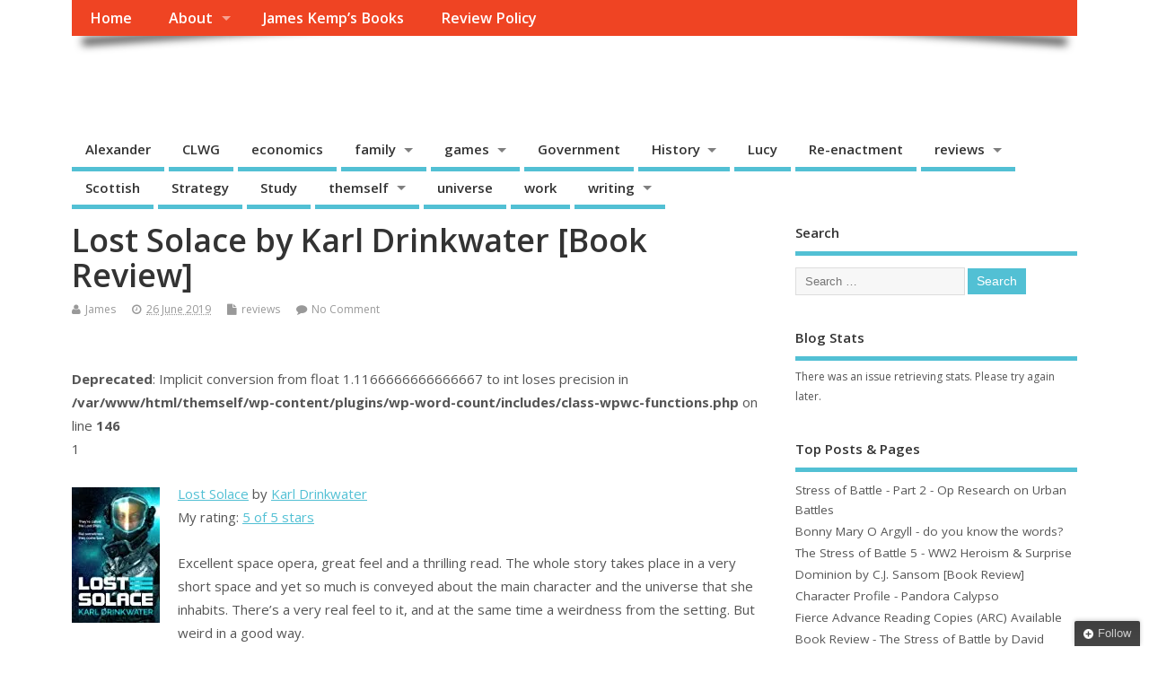

--- FILE ---
content_type: text/html; charset=UTF-8
request_url: https://www.themself.org/2019/06/lost-solace-karl-drinkwater-review/
body_size: 24542
content:
<!DOCTYPE html>
<!--[if lt IE 7 ]>	<html lang="en-GB" class="no-js ie6"> <![endif]-->
<!--[if IE 7 ]>		<html lang="en-GB" class="no-js ie7"> <![endif]-->
<!--[if IE 8 ]>		<html lang="en-GB" class="no-js ie8"> <![endif]-->
<!--[if IE 9 ]>		<html lang="en-GB" class="no-js ie9"> <![endif]-->
<!--[if (gt IE 9)|!(IE)]><!-->
<html lang="en-GB" class="no-js"> <!--<![endif]-->
<head>
<meta charset="UTF-8" />


<meta name="viewport" content="width=device-width,initial-scale=1,maximum-scale=1,user-scalable=yes">
<meta name="HandheldFriendly" content="true">

<link rel="pingback" href="https://www.themself.org/xmlrpc.php" />


<meta name='robots' content='index, follow, max-image-preview:large, max-snippet:-1, max-video-preview:-1' />
<!-- Jetpack Site Verification Tags -->
<meta name="google-site-verification" content="y8xrqtM2hsv8X0skp3RfTHlI16I8VQitCehO9GufnjA" />

	<!-- This site is optimized with the Yoast SEO plugin v26.8 - https://yoast.com/product/yoast-seo-wordpress/ -->
	<title>Lost Solace by Karl Drinkwater [Book Review] - Themself</title>
	<meta name="description" content="Lost Solace by Karl Drinkwater is excellent space opera with a great feel and thrilling to read. Opal has stolen an AI spaceship to explore a lost ship." />
	<link rel="canonical" href="https://www.themself.org/2019/06/lost-solace-karl-drinkwater-review/" />
	<meta property="og:locale" content="en_GB" />
	<meta property="og:type" content="article" />
	<meta property="og:title" content="Lost Solace by Karl Drinkwater [Book Review] - Themself" />
	<meta property="og:description" content="Lost Solace by Karl Drinkwater is excellent space opera with a great feel and thrilling to read. Opal has stolen an AI spaceship to explore a lost ship." />
	<meta property="og:url" content="https://www.themself.org/2019/06/lost-solace-karl-drinkwater-review/" />
	<meta property="og:site_name" content="Themself" />
	<meta property="article:published_time" content="2019-06-26T08:38:14+00:00" />
	<meta property="og:image" content="https://i2.wp.com/www.themself.org/wp-content/uploads/2019/06/36445816-_sx98_.jpg?fit=98%2C151&ssl=1" />
	<meta property="og:image:width" content="98" />
	<meta property="og:image:height" content="151" />
	<meta property="og:image:type" content="image/jpeg" />
	<meta name="author" content="James" />
	<meta name="twitter:card" content="summary_large_image" />
	<meta name="twitter:creator" content="@Greencoatboy" />
	<meta name="twitter:site" content="@Greencoatboy" />
	<meta name="twitter:label1" content="Written by" />
	<meta name="twitter:data1" content="James" />
	<meta name="twitter:label2" content="Estimated reading time" />
	<meta name="twitter:data2" content="1 minute" />
	<script type="application/ld+json" class="yoast-schema-graph">{"@context":"https://schema.org","@graph":[{"@type":"Article","@id":"https://www.themself.org/2019/06/lost-solace-karl-drinkwater-review/#article","isPartOf":{"@id":"https://www.themself.org/2019/06/lost-solace-karl-drinkwater-review/"},"author":{"name":"James","@id":"https://www.themself.org/#/schema/person/4073db36507f48663f84a9c53dafff43"},"headline":"Lost Solace by Karl Drinkwater [Book Review]","datePublished":"2019-06-26T08:38:14+00:00","mainEntityOfPage":{"@id":"https://www.themself.org/2019/06/lost-solace-karl-drinkwater-review/"},"wordCount":294,"commentCount":0,"publisher":{"@id":"https://www.themself.org/#/schema/person/4073db36507f48663f84a9c53dafff43"},"image":{"@id":"https://www.themself.org/2019/06/lost-solace-karl-drinkwater-review/#primaryimage"},"thumbnailUrl":"https://i0.wp.com/www.themself.org/wp-content/uploads/2019/06/36445816-_sx98_.jpg?fit=98%2C151&ssl=1","keywords":["Artificial intelligence","book review","Future Science Fiction","Karl Drinkwater","Lost Solace"],"articleSection":["reviews"],"inLanguage":"en-GB","potentialAction":[{"@type":"CommentAction","name":"Comment","target":["https://www.themself.org/2019/06/lost-solace-karl-drinkwater-review/#respond"]}]},{"@type":"WebPage","@id":"https://www.themself.org/2019/06/lost-solace-karl-drinkwater-review/","url":"https://www.themself.org/2019/06/lost-solace-karl-drinkwater-review/","name":"Lost Solace by Karl Drinkwater [Book Review] - Themself","isPartOf":{"@id":"https://www.themself.org/#website"},"primaryImageOfPage":{"@id":"https://www.themself.org/2019/06/lost-solace-karl-drinkwater-review/#primaryimage"},"image":{"@id":"https://www.themself.org/2019/06/lost-solace-karl-drinkwater-review/#primaryimage"},"thumbnailUrl":"https://i0.wp.com/www.themself.org/wp-content/uploads/2019/06/36445816-_sx98_.jpg?fit=98%2C151&ssl=1","datePublished":"2019-06-26T08:38:14+00:00","description":"Lost Solace by Karl Drinkwater is excellent space opera with a great feel and thrilling to read. Opal has stolen an AI spaceship to explore a lost ship.","breadcrumb":{"@id":"https://www.themself.org/2019/06/lost-solace-karl-drinkwater-review/#breadcrumb"},"inLanguage":"en-GB","potentialAction":[{"@type":"ReadAction","target":["https://www.themself.org/2019/06/lost-solace-karl-drinkwater-review/"]}]},{"@type":"ImageObject","inLanguage":"en-GB","@id":"https://www.themself.org/2019/06/lost-solace-karl-drinkwater-review/#primaryimage","url":"https://i0.wp.com/www.themself.org/wp-content/uploads/2019/06/36445816-_sx98_.jpg?fit=98%2C151&ssl=1","contentUrl":"https://i0.wp.com/www.themself.org/wp-content/uploads/2019/06/36445816-_sx98_.jpg?fit=98%2C151&ssl=1","width":98,"height":151},{"@type":"BreadcrumbList","@id":"https://www.themself.org/2019/06/lost-solace-karl-drinkwater-review/#breadcrumb","itemListElement":[{"@type":"ListItem","position":1,"name":"Home","item":"https://www.themself.org/"},{"@type":"ListItem","position":2,"name":"Lost Solace by Karl Drinkwater [Book Review]"}]},{"@type":"WebSite","@id":"https://www.themself.org/#website","url":"https://www.themself.org/","name":"Themself","description":"A Reader and Writer&#039;s personal blog","publisher":{"@id":"https://www.themself.org/#/schema/person/4073db36507f48663f84a9c53dafff43"},"potentialAction":[{"@type":"SearchAction","target":{"@type":"EntryPoint","urlTemplate":"https://www.themself.org/?s={search_term_string}"},"query-input":{"@type":"PropertyValueSpecification","valueRequired":true,"valueName":"search_term_string"}}],"inLanguage":"en-GB"},{"@type":["Person","Organization"],"@id":"https://www.themself.org/#/schema/person/4073db36507f48663f84a9c53dafff43","name":"James","image":{"@type":"ImageObject","inLanguage":"en-GB","@id":"https://www.themself.org/#/schema/person/image/","url":"https://i2.wp.com/www.themself.org/wp-content/uploads/2014/11/wpid-20141122_100003_anerley-rd.jpg-e1417382259159.jpeg?fit=960%2C1280&ssl=1","contentUrl":"https://i2.wp.com/www.themself.org/wp-content/uploads/2014/11/wpid-20141122_100003_anerley-rd.jpg-e1417382259159.jpeg?fit=960%2C1280&ssl=1","width":960,"height":1280,"caption":"James"},"logo":{"@id":"https://www.themself.org/#/schema/person/image/"},"description":"I studied creative writing with the open university because I enjoy writing. I try to review most of the books I read, although I don't always. I write stories and poetry. See the books page for more about this.","sameAs":["http://www.full-moon.info/","https://x.com/Greencoatboy"],"url":"https://www.themself.org/author/james/"}]}</script>
	<!-- / Yoast SEO plugin. -->


<link rel='dns-prefetch' href='//secure.gravatar.com' />
<link rel='dns-prefetch' href='//cdn.jsdelivr.net' />
<link rel='dns-prefetch' href='//stats.wp.com' />
<link rel='dns-prefetch' href='//fonts.googleapis.com' />
<link rel='dns-prefetch' href='//v0.wordpress.com' />
<link rel='dns-prefetch' href='//widgets.wp.com' />
<link rel='dns-prefetch' href='//s0.wp.com' />
<link rel='dns-prefetch' href='//0.gravatar.com' />
<link rel='dns-prefetch' href='//1.gravatar.com' />
<link rel='dns-prefetch' href='//2.gravatar.com' />
<link rel='dns-prefetch' href='//jetpack.wordpress.com' />
<link rel='dns-prefetch' href='//public-api.wordpress.com' />
<link rel='preconnect' href='//i0.wp.com' />
<link rel='preconnect' href='//c0.wp.com' />
<link rel="alternate" type="application/rss+xml" title="Themself &raquo; Feed" href="https://www.themself.org/feed/" />
<link rel="alternate" type="application/rss+xml" title="Themself &raquo; Comments Feed" href="https://www.themself.org/comments/feed/" />
<link rel="alternate" type="application/rss+xml" title="Themself &raquo; Lost Solace by Karl Drinkwater [Book Review] Comments Feed" href="https://www.themself.org/2019/06/lost-solace-karl-drinkwater-review/feed/" />
<link rel="alternate" title="oEmbed (JSON)" type="application/json+oembed" href="https://www.themself.org/wp-json/oembed/1.0/embed?url=https%3A%2F%2Fwww.themself.org%2F2019%2F06%2Flost-solace-karl-drinkwater-review%2F" />
<link rel="alternate" title="oEmbed (XML)" type="text/xml+oembed" href="https://www.themself.org/wp-json/oembed/1.0/embed?url=https%3A%2F%2Fwww.themself.org%2F2019%2F06%2Flost-solace-karl-drinkwater-review%2F&#038;format=xml" />
<style id='wp-img-auto-sizes-contain-inline-css' type='text/css'>
img:is([sizes=auto i],[sizes^="auto," i]){contain-intrinsic-size:3000px 1500px}
/*# sourceURL=wp-img-auto-sizes-contain-inline-css */
</style>
<link rel='stylesheet' id='jetpack_related-posts-css' href='https://c0.wp.com/p/jetpack/15.4/modules/related-posts/related-posts.css' type='text/css' media='all' />
<style id='wp-emoji-styles-inline-css' type='text/css'>

	img.wp-smiley, img.emoji {
		display: inline !important;
		border: none !important;
		box-shadow: none !important;
		height: 1em !important;
		width: 1em !important;
		margin: 0 0.07em !important;
		vertical-align: -0.1em !important;
		background: none !important;
		padding: 0 !important;
	}
/*# sourceURL=wp-emoji-styles-inline-css */
</style>
<style id='wp-block-library-inline-css' type='text/css'>
:root{--wp-block-synced-color:#7a00df;--wp-block-synced-color--rgb:122,0,223;--wp-bound-block-color:var(--wp-block-synced-color);--wp-editor-canvas-background:#ddd;--wp-admin-theme-color:#007cba;--wp-admin-theme-color--rgb:0,124,186;--wp-admin-theme-color-darker-10:#006ba1;--wp-admin-theme-color-darker-10--rgb:0,107,160.5;--wp-admin-theme-color-darker-20:#005a87;--wp-admin-theme-color-darker-20--rgb:0,90,135;--wp-admin-border-width-focus:2px}@media (min-resolution:192dpi){:root{--wp-admin-border-width-focus:1.5px}}.wp-element-button{cursor:pointer}:root .has-very-light-gray-background-color{background-color:#eee}:root .has-very-dark-gray-background-color{background-color:#313131}:root .has-very-light-gray-color{color:#eee}:root .has-very-dark-gray-color{color:#313131}:root .has-vivid-green-cyan-to-vivid-cyan-blue-gradient-background{background:linear-gradient(135deg,#00d084,#0693e3)}:root .has-purple-crush-gradient-background{background:linear-gradient(135deg,#34e2e4,#4721fb 50%,#ab1dfe)}:root .has-hazy-dawn-gradient-background{background:linear-gradient(135deg,#faaca8,#dad0ec)}:root .has-subdued-olive-gradient-background{background:linear-gradient(135deg,#fafae1,#67a671)}:root .has-atomic-cream-gradient-background{background:linear-gradient(135deg,#fdd79a,#004a59)}:root .has-nightshade-gradient-background{background:linear-gradient(135deg,#330968,#31cdcf)}:root .has-midnight-gradient-background{background:linear-gradient(135deg,#020381,#2874fc)}:root{--wp--preset--font-size--normal:16px;--wp--preset--font-size--huge:42px}.has-regular-font-size{font-size:1em}.has-larger-font-size{font-size:2.625em}.has-normal-font-size{font-size:var(--wp--preset--font-size--normal)}.has-huge-font-size{font-size:var(--wp--preset--font-size--huge)}.has-text-align-center{text-align:center}.has-text-align-left{text-align:left}.has-text-align-right{text-align:right}.has-fit-text{white-space:nowrap!important}#end-resizable-editor-section{display:none}.aligncenter{clear:both}.items-justified-left{justify-content:flex-start}.items-justified-center{justify-content:center}.items-justified-right{justify-content:flex-end}.items-justified-space-between{justify-content:space-between}.screen-reader-text{border:0;clip-path:inset(50%);height:1px;margin:-1px;overflow:hidden;padding:0;position:absolute;width:1px;word-wrap:normal!important}.screen-reader-text:focus{background-color:#ddd;clip-path:none;color:#444;display:block;font-size:1em;height:auto;left:5px;line-height:normal;padding:15px 23px 14px;text-decoration:none;top:5px;width:auto;z-index:100000}html :where(.has-border-color){border-style:solid}html :where([style*=border-top-color]){border-top-style:solid}html :where([style*=border-right-color]){border-right-style:solid}html :where([style*=border-bottom-color]){border-bottom-style:solid}html :where([style*=border-left-color]){border-left-style:solid}html :where([style*=border-width]){border-style:solid}html :where([style*=border-top-width]){border-top-style:solid}html :where([style*=border-right-width]){border-right-style:solid}html :where([style*=border-bottom-width]){border-bottom-style:solid}html :where([style*=border-left-width]){border-left-style:solid}html :where(img[class*=wp-image-]){height:auto;max-width:100%}:where(figure){margin:0 0 1em}html :where(.is-position-sticky){--wp-admin--admin-bar--position-offset:var(--wp-admin--admin-bar--height,0px)}@media screen and (max-width:600px){html :where(.is-position-sticky){--wp-admin--admin-bar--position-offset:0px}}

/*# sourceURL=wp-block-library-inline-css */
</style><style id='global-styles-inline-css' type='text/css'>
:root{--wp--preset--aspect-ratio--square: 1;--wp--preset--aspect-ratio--4-3: 4/3;--wp--preset--aspect-ratio--3-4: 3/4;--wp--preset--aspect-ratio--3-2: 3/2;--wp--preset--aspect-ratio--2-3: 2/3;--wp--preset--aspect-ratio--16-9: 16/9;--wp--preset--aspect-ratio--9-16: 9/16;--wp--preset--color--black: #000000;--wp--preset--color--cyan-bluish-gray: #abb8c3;--wp--preset--color--white: #ffffff;--wp--preset--color--pale-pink: #f78da7;--wp--preset--color--vivid-red: #cf2e2e;--wp--preset--color--luminous-vivid-orange: #ff6900;--wp--preset--color--luminous-vivid-amber: #fcb900;--wp--preset--color--light-green-cyan: #7bdcb5;--wp--preset--color--vivid-green-cyan: #00d084;--wp--preset--color--pale-cyan-blue: #8ed1fc;--wp--preset--color--vivid-cyan-blue: #0693e3;--wp--preset--color--vivid-purple: #9b51e0;--wp--preset--gradient--vivid-cyan-blue-to-vivid-purple: linear-gradient(135deg,rgb(6,147,227) 0%,rgb(155,81,224) 100%);--wp--preset--gradient--light-green-cyan-to-vivid-green-cyan: linear-gradient(135deg,rgb(122,220,180) 0%,rgb(0,208,130) 100%);--wp--preset--gradient--luminous-vivid-amber-to-luminous-vivid-orange: linear-gradient(135deg,rgb(252,185,0) 0%,rgb(255,105,0) 100%);--wp--preset--gradient--luminous-vivid-orange-to-vivid-red: linear-gradient(135deg,rgb(255,105,0) 0%,rgb(207,46,46) 100%);--wp--preset--gradient--very-light-gray-to-cyan-bluish-gray: linear-gradient(135deg,rgb(238,238,238) 0%,rgb(169,184,195) 100%);--wp--preset--gradient--cool-to-warm-spectrum: linear-gradient(135deg,rgb(74,234,220) 0%,rgb(151,120,209) 20%,rgb(207,42,186) 40%,rgb(238,44,130) 60%,rgb(251,105,98) 80%,rgb(254,248,76) 100%);--wp--preset--gradient--blush-light-purple: linear-gradient(135deg,rgb(255,206,236) 0%,rgb(152,150,240) 100%);--wp--preset--gradient--blush-bordeaux: linear-gradient(135deg,rgb(254,205,165) 0%,rgb(254,45,45) 50%,rgb(107,0,62) 100%);--wp--preset--gradient--luminous-dusk: linear-gradient(135deg,rgb(255,203,112) 0%,rgb(199,81,192) 50%,rgb(65,88,208) 100%);--wp--preset--gradient--pale-ocean: linear-gradient(135deg,rgb(255,245,203) 0%,rgb(182,227,212) 50%,rgb(51,167,181) 100%);--wp--preset--gradient--electric-grass: linear-gradient(135deg,rgb(202,248,128) 0%,rgb(113,206,126) 100%);--wp--preset--gradient--midnight: linear-gradient(135deg,rgb(2,3,129) 0%,rgb(40,116,252) 100%);--wp--preset--font-size--small: 13px;--wp--preset--font-size--medium: 20px;--wp--preset--font-size--large: 36px;--wp--preset--font-size--x-large: 42px;--wp--preset--spacing--20: 0.44rem;--wp--preset--spacing--30: 0.67rem;--wp--preset--spacing--40: 1rem;--wp--preset--spacing--50: 1.5rem;--wp--preset--spacing--60: 2.25rem;--wp--preset--spacing--70: 3.38rem;--wp--preset--spacing--80: 5.06rem;--wp--preset--shadow--natural: 6px 6px 9px rgba(0, 0, 0, 0.2);--wp--preset--shadow--deep: 12px 12px 50px rgba(0, 0, 0, 0.4);--wp--preset--shadow--sharp: 6px 6px 0px rgba(0, 0, 0, 0.2);--wp--preset--shadow--outlined: 6px 6px 0px -3px rgb(255, 255, 255), 6px 6px rgb(0, 0, 0);--wp--preset--shadow--crisp: 6px 6px 0px rgb(0, 0, 0);}:where(.is-layout-flex){gap: 0.5em;}:where(.is-layout-grid){gap: 0.5em;}body .is-layout-flex{display: flex;}.is-layout-flex{flex-wrap: wrap;align-items: center;}.is-layout-flex > :is(*, div){margin: 0;}body .is-layout-grid{display: grid;}.is-layout-grid > :is(*, div){margin: 0;}:where(.wp-block-columns.is-layout-flex){gap: 2em;}:where(.wp-block-columns.is-layout-grid){gap: 2em;}:where(.wp-block-post-template.is-layout-flex){gap: 1.25em;}:where(.wp-block-post-template.is-layout-grid){gap: 1.25em;}.has-black-color{color: var(--wp--preset--color--black) !important;}.has-cyan-bluish-gray-color{color: var(--wp--preset--color--cyan-bluish-gray) !important;}.has-white-color{color: var(--wp--preset--color--white) !important;}.has-pale-pink-color{color: var(--wp--preset--color--pale-pink) !important;}.has-vivid-red-color{color: var(--wp--preset--color--vivid-red) !important;}.has-luminous-vivid-orange-color{color: var(--wp--preset--color--luminous-vivid-orange) !important;}.has-luminous-vivid-amber-color{color: var(--wp--preset--color--luminous-vivid-amber) !important;}.has-light-green-cyan-color{color: var(--wp--preset--color--light-green-cyan) !important;}.has-vivid-green-cyan-color{color: var(--wp--preset--color--vivid-green-cyan) !important;}.has-pale-cyan-blue-color{color: var(--wp--preset--color--pale-cyan-blue) !important;}.has-vivid-cyan-blue-color{color: var(--wp--preset--color--vivid-cyan-blue) !important;}.has-vivid-purple-color{color: var(--wp--preset--color--vivid-purple) !important;}.has-black-background-color{background-color: var(--wp--preset--color--black) !important;}.has-cyan-bluish-gray-background-color{background-color: var(--wp--preset--color--cyan-bluish-gray) !important;}.has-white-background-color{background-color: var(--wp--preset--color--white) !important;}.has-pale-pink-background-color{background-color: var(--wp--preset--color--pale-pink) !important;}.has-vivid-red-background-color{background-color: var(--wp--preset--color--vivid-red) !important;}.has-luminous-vivid-orange-background-color{background-color: var(--wp--preset--color--luminous-vivid-orange) !important;}.has-luminous-vivid-amber-background-color{background-color: var(--wp--preset--color--luminous-vivid-amber) !important;}.has-light-green-cyan-background-color{background-color: var(--wp--preset--color--light-green-cyan) !important;}.has-vivid-green-cyan-background-color{background-color: var(--wp--preset--color--vivid-green-cyan) !important;}.has-pale-cyan-blue-background-color{background-color: var(--wp--preset--color--pale-cyan-blue) !important;}.has-vivid-cyan-blue-background-color{background-color: var(--wp--preset--color--vivid-cyan-blue) !important;}.has-vivid-purple-background-color{background-color: var(--wp--preset--color--vivid-purple) !important;}.has-black-border-color{border-color: var(--wp--preset--color--black) !important;}.has-cyan-bluish-gray-border-color{border-color: var(--wp--preset--color--cyan-bluish-gray) !important;}.has-white-border-color{border-color: var(--wp--preset--color--white) !important;}.has-pale-pink-border-color{border-color: var(--wp--preset--color--pale-pink) !important;}.has-vivid-red-border-color{border-color: var(--wp--preset--color--vivid-red) !important;}.has-luminous-vivid-orange-border-color{border-color: var(--wp--preset--color--luminous-vivid-orange) !important;}.has-luminous-vivid-amber-border-color{border-color: var(--wp--preset--color--luminous-vivid-amber) !important;}.has-light-green-cyan-border-color{border-color: var(--wp--preset--color--light-green-cyan) !important;}.has-vivid-green-cyan-border-color{border-color: var(--wp--preset--color--vivid-green-cyan) !important;}.has-pale-cyan-blue-border-color{border-color: var(--wp--preset--color--pale-cyan-blue) !important;}.has-vivid-cyan-blue-border-color{border-color: var(--wp--preset--color--vivid-cyan-blue) !important;}.has-vivid-purple-border-color{border-color: var(--wp--preset--color--vivid-purple) !important;}.has-vivid-cyan-blue-to-vivid-purple-gradient-background{background: var(--wp--preset--gradient--vivid-cyan-blue-to-vivid-purple) !important;}.has-light-green-cyan-to-vivid-green-cyan-gradient-background{background: var(--wp--preset--gradient--light-green-cyan-to-vivid-green-cyan) !important;}.has-luminous-vivid-amber-to-luminous-vivid-orange-gradient-background{background: var(--wp--preset--gradient--luminous-vivid-amber-to-luminous-vivid-orange) !important;}.has-luminous-vivid-orange-to-vivid-red-gradient-background{background: var(--wp--preset--gradient--luminous-vivid-orange-to-vivid-red) !important;}.has-very-light-gray-to-cyan-bluish-gray-gradient-background{background: var(--wp--preset--gradient--very-light-gray-to-cyan-bluish-gray) !important;}.has-cool-to-warm-spectrum-gradient-background{background: var(--wp--preset--gradient--cool-to-warm-spectrum) !important;}.has-blush-light-purple-gradient-background{background: var(--wp--preset--gradient--blush-light-purple) !important;}.has-blush-bordeaux-gradient-background{background: var(--wp--preset--gradient--blush-bordeaux) !important;}.has-luminous-dusk-gradient-background{background: var(--wp--preset--gradient--luminous-dusk) !important;}.has-pale-ocean-gradient-background{background: var(--wp--preset--gradient--pale-ocean) !important;}.has-electric-grass-gradient-background{background: var(--wp--preset--gradient--electric-grass) !important;}.has-midnight-gradient-background{background: var(--wp--preset--gradient--midnight) !important;}.has-small-font-size{font-size: var(--wp--preset--font-size--small) !important;}.has-medium-font-size{font-size: var(--wp--preset--font-size--medium) !important;}.has-large-font-size{font-size: var(--wp--preset--font-size--large) !important;}.has-x-large-font-size{font-size: var(--wp--preset--font-size--x-large) !important;}
/*# sourceURL=global-styles-inline-css */
</style>

<style id='classic-theme-styles-inline-css' type='text/css'>
/*! This file is auto-generated */
.wp-block-button__link{color:#fff;background-color:#32373c;border-radius:9999px;box-shadow:none;text-decoration:none;padding:calc(.667em + 2px) calc(1.333em + 2px);font-size:1.125em}.wp-block-file__button{background:#32373c;color:#fff;text-decoration:none}
/*# sourceURL=/wp-includes/css/classic-themes.min.css */
</style>
<link rel='stylesheet' id='crp-style-rounded-thumbs-css' href='https://www.themself.org/wp-content/plugins/contextual-related-posts/css/rounded-thumbs.min.css?ver=4.1.0' type='text/css' media='all' />
<style id='crp-style-rounded-thumbs-inline-css' type='text/css'>

			.crp_related.crp-rounded-thumbs a {
				width: 150px;
                height: 150px;
				text-decoration: none;
			}
			.crp_related.crp-rounded-thumbs img {
				max-width: 150px;
				margin: auto;
			}
			.crp_related.crp-rounded-thumbs .crp_title {
				width: 100%;
			}
			
/*# sourceURL=crp-style-rounded-thumbs-inline-css */
</style>
<link rel='stylesheet' id='default_gwf-css' href='//fonts.googleapis.com/css?family=Open+Sans%3A400%2C400italic%2C600%2C600italic%2C700%2C700italic%2C300%2C300italic&#038;ver=6.9' type='text/css' media='all' />
<link rel='stylesheet' id='parent-style-css' href='https://www.themself.org/wp-content/themes/mesocolumn/style.css?ver=1.6.5.1' type='text/css' media='all' />
<link rel='stylesheet' id='style-responsive-css' href='https://www.themself.org/wp-content/themes/mesocolumn/responsive.css?ver=1.6.5.1' type='text/css' media='all' />
<link rel='stylesheet' id='superfish-css' href='https://www.themself.org/wp-content/themes/mesocolumn/lib/scripts/superfish-menu/css/superfish.css?ver=1.6.5.1' type='text/css' media='all' />
<link rel='stylesheet' id='tabber-css' href='https://www.themself.org/wp-content/themes/mesocolumn/lib/scripts/tabber/tabber.css?ver=1.6.5.1' type='text/css' media='all' />
<link rel='stylesheet' id='font-awesome-cdn-css' href='https://www.themself.org/wp-content/themes/mesocolumn/lib/scripts/font-awesome/css/font-awesome.css?ver=1.6.5.1' type='text/css' media='all' />
<link rel='stylesheet' id='jetpack_likes-css' href='https://c0.wp.com/p/jetpack/15.4/modules/likes/style.css' type='text/css' media='all' />
<link rel='stylesheet' id='jetpack-subscriptions-css' href='https://c0.wp.com/p/jetpack/15.4/_inc/build/subscriptions/subscriptions.min.css' type='text/css' media='all' />
<link rel='stylesheet' id='sharedaddy-css' href='https://c0.wp.com/p/jetpack/15.4/modules/sharedaddy/sharing.css' type='text/css' media='all' />
<link rel='stylesheet' id='social-logos-css' href='https://c0.wp.com/p/jetpack/15.4/_inc/social-logos/social-logos.min.css' type='text/css' media='all' />
<script type="text/javascript" id="jetpack_related-posts-js-extra">
/* <![CDATA[ */
var related_posts_js_options = {"post_heading":"h4"};
//# sourceURL=jetpack_related-posts-js-extra
/* ]]> */
</script>
<script type="text/javascript" src="https://c0.wp.com/p/jetpack/15.4/_inc/build/related-posts/related-posts.min.js" id="jetpack_related-posts-js"></script>
<script type="text/javascript" src="https://c0.wp.com/c/6.9/wp-includes/js/jquery/jquery.min.js" id="jquery-core-js"></script>
<script type="text/javascript" src="https://c0.wp.com/c/6.9/wp-includes/js/jquery/jquery-migrate.min.js" id="jquery-migrate-js"></script>
<script type="text/javascript" src="https://www.themself.org/wp-content/plugins/google-analyticator/external-tracking.min.js?ver=6.5.7" id="ga-external-tracking-js"></script>
<link rel="https://api.w.org/" href="https://www.themself.org/wp-json/" /><link rel="alternate" title="JSON" type="application/json" href="https://www.themself.org/wp-json/wp/v2/posts/13049" /><link rel="EditURI" type="application/rsd+xml" title="RSD" href="https://www.themself.org/xmlrpc.php?rsd" />
<link rel='shortlink' href='https://wp.me/p3WGYw-3ot' />
	<style>img#wpstats{display:none}</style>
		<!-- Analytics by WP Statistics - https://wp-statistics.com -->
<style type="text/css" media="all">
</style>
<style type="text/css" media="all">
</style>
<link rel="icon" href="https://i0.wp.com/www.themself.org/wp-content/uploads/2015/05/author-5556faccv1_site_icon.png?fit=512%2C512&ssl=1" type="images/x-icon" /><style type="text/css">.recentcomments a{display:inline !important;padding:0 !important;margin:0 !important;}</style><link rel="icon" href="https://i0.wp.com/www.themself.org/wp-content/uploads/2015/05/author-5556faccv1_site_icon.png?fit=32%2C32&#038;ssl=1" sizes="32x32" />
<link rel="icon" href="https://i0.wp.com/www.themself.org/wp-content/uploads/2015/05/author-5556faccv1_site_icon.png?fit=192%2C192&#038;ssl=1" sizes="192x192" />
<link rel="apple-touch-icon" href="https://i0.wp.com/www.themself.org/wp-content/uploads/2015/05/author-5556faccv1_site_icon.png?fit=180%2C180&#038;ssl=1" />
<meta name="msapplication-TileImage" content="https://i0.wp.com/www.themself.org/wp-content/uploads/2015/05/author-5556faccv1_site_icon.png?fit=270%2C270&#038;ssl=1" />
<!-- Google Analytics Tracking by Google Analyticator 6.5.7 -->
<script type="text/javascript">
    var analyticsFileTypes = [];
    var analyticsSnippet = 'disabled';
    var analyticsEventTracking = 'enabled';
</script>
<script type="text/javascript">
	(function(i,s,o,g,r,a,m){i['GoogleAnalyticsObject']=r;i[r]=i[r]||function(){
	(i[r].q=i[r].q||[]).push(arguments)},i[r].l=1*new Date();a=s.createElement(o),
	m=s.getElementsByTagName(o)[0];a.async=1;a.src=g;m.parentNode.insertBefore(a,m)
	})(window,document,'script','//www.google-analytics.com/analytics.js','ga');
	ga('create', 'UA-41767034-1', 'auto');
	ga('require', 'displayfeatures');
 
	ga('send', 'pageview');
</script>
<style type="text/css" media="all">
body {font-family: 'Open Sans', sans-serif;font-weight: 400;}
#siteinfo div,h1,h2,h3,h4,h5,h6,.header-title,#main-navigation, #featured #featured-title, #cf .tinput, #wp-calendar caption,.flex-caption h1,#portfolio-filter li,.nivo-caption a.read-more,.form-submit #submit,.fbottom,ol.commentlist li div.comment-post-meta, .home-post span.post-category a,ul.tabbernav li a {font-family: 'Open Sans', sans-serif;font-weight:600;}
#main-navigation, .sf-menu li a {font-family: 'Open Sans', sans-serif;font-weight: 600;}
#custom #siteinfo a {color: #ffffff !important;text-decoration: none;}
#custom #siteinfo p#site-description {color: #ffffff !important;text-decoration: none;}
#post-entry div.post-thumb.size-thumbnail {float:left;width:150px;}
#post-entry article .post-right {margin:0 0 0 170px;}
</style>

<link rel='stylesheet' id='jetpack-top-posts-widget-css' href='https://c0.wp.com/p/jetpack/15.4/modules/widgets/top-posts/style.css' type='text/css' media='all' />
</head>

<body class="wp-singular post-template-default single single-post postid-13049 single-format-standard wp-theme-mesocolumn chrome" id="custom">

<div class="product-with-desc secbody">

<div id="wrapper">

<div id="wrapper-main">

<div id="bodywrap" class="innerwrap">

<div id="bodycontent">

<div id="container">

<nav class="top-nav iegradient effect-1" id="top-navigation">
<div class="innerwrap">
<ul class="sf-menu"><li ><a href="https://www.themself.org/">Home</a></li><li class="page_item page-item-2 page_item_has_children"><a href="https://www.themself.org/about/">About</a><ul class='children'><li class="page_item page-item-143"><a href="https://www.themself.org/about/computer-names/">Computer Names</a></li></ul></li><li class="page_item page-item-809"><a href="https://www.themself.org/james-kemp-books/">James Kemp&#8217;s Books</a></li><li class="page_item page-item-6893"><a href="https://www.themself.org/review-policy/">Review Policy</a></li></ul></div>
</nav>
<!-- HEADER START -->
<header class="iegradient _head" id="header">
<div class="header-inner">
<div class="innerwrap">
<div id="siteinfo">
<div ><a href="https://www.themself.org/" title="Themself" rel="home">Themself</a></div ><p id="site-description">A Reader and Writer&#039;s personal blog</p>
</div>
<!-- SITEINFO END -->
</div>
</div>
</header>
<!-- HEADER END -->
<div class="container-wrap">

<!-- NAVIGATION START -->
<nav class="main-nav iegradient" id="main-navigation">
<ul class="sf-menu">	<li class="cat-item cat-item-3"><a href="https://www.themself.org/tag/alexander/">Alexander</a>
</li>
	<li class="cat-item cat-item-8"><a href="https://www.themself.org/tag/clwg/">CLWG</a>
</li>
	<li class="cat-item cat-item-11"><a href="https://www.themself.org/tag/economics/">economics</a>
</li>
	<li class="cat-item cat-item-12"><a href="https://www.themself.org/tag/family/">family</a>
<ul class='children'>
	<li class="cat-item cat-item-181"><a href="https://www.themself.org/category/themself/family/genealogy/">genealogy</a>
</li>
</ul>
</li>
	<li class="cat-item cat-item-13"><a href="https://www.themself.org/category/games/">games</a>
<ul class='children'>
	<li class="cat-item cat-item-6"><a href="https://www.themself.org/category/games/ars-magica/">Ars Magica</a>
</li>
	<li class="cat-item cat-item-10"><a href="https://www.themself.org/category/games/design/">design</a>
</li>
	<li class="cat-item cat-item-18"><a href="https://www.themself.org/category/games/megagames/">megagames</a>
</li>
	<li class="cat-item cat-item-21"><a href="https://www.themself.org/category/games/roleplaying/">roleplaying</a>
</li>
</ul>
</li>
	<li class="cat-item cat-item-15"><a href="https://www.themself.org/tag/government/">Government</a>
</li>
	<li class="cat-item cat-item-16"><a href="https://www.themself.org/tag/history/">History</a>
<ul class='children'>
	<li class="cat-item cat-item-4"><a href="https://www.themself.org/category/history/alternative/">alternative</a>
</li>
	<li class="cat-item cat-item-5"><a href="https://www.themself.org/category/history/ancient/">Ancient</a>
</li>
	<li class="cat-item cat-item-9"><a href="https://www.themself.org/category/history/dark-ages/">dark ages</a>
</li>
	<li class="cat-item cat-item-225"><a href="https://www.themself.org/category/history/iraq-wars/">Iraq Wars</a>
</li>
	<li class="cat-item cat-item-19"><a href="https://www.themself.org/category/history/naval/">Naval</a>
</li>
	<li class="cat-item cat-item-215"><a href="https://www.themself.org/category/history/ww1/">WW1</a>
</li>
	<li class="cat-item cat-item-27"><a href="https://www.themself.org/category/history/ww2/">WW2</a>
</li>
</ul>
</li>
	<li class="cat-item cat-item-317"><a href="https://www.themself.org/tag/lucy/">Lucy</a>
</li>
	<li class="cat-item cat-item-20"><a href="https://www.themself.org/tag/re-enactment/">Re-enactment</a>
</li>
	<li class="cat-item cat-item-812"><a href="https://www.themself.org/category/reviews/">reviews</a>
<ul class='children'>
	<li class="cat-item cat-item-1087"><a href="https://www.themself.org/category/reviews/interviews/">interviews</a>
</li>
	<li class="cat-item cat-item-24"><a href="https://www.themself.org/category/reviews/tv/">TV</a>
</li>
</ul>
</li>
	<li class="cat-item cat-item-22"><a href="https://www.themself.org/tag/scottish/">Scottish</a>
</li>
	<li class="cat-item cat-item-149"><a href="https://www.themself.org/category/strategy/">Strategy</a>
</li>
	<li class="cat-item cat-item-332"><a href="https://www.themself.org/category/study-2/">Study</a>
</li>
	<li class="cat-item cat-item-23"><a href="https://www.themself.org/tag/themself/">themself</a>
<ul class='children'>
	<li class="cat-item cat-item-14"><a href="https://www.themself.org/category/themself/garden/">garden</a>
</li>
	<li class="cat-item cat-item-1684"><a href="https://www.themself.org/category/themself/guest-posts/">guest posts</a>
</li>
	<li class="cat-item cat-item-17"><a href="https://www.themself.org/category/themself/linux/">linux</a>
</li>
	<li class="cat-item cat-item-1026"><a href="https://www.themself.org/category/themself/scout/">Scouting</a>
</li>
</ul>
</li>
	<li class="cat-item cat-item-25"><a href="https://www.themself.org/tag/universe/">universe</a>
</li>
	<li class="cat-item cat-item-26"><a href="https://www.themself.org/tag/work/">work</a>
</li>
	<li class="cat-item cat-item-7"><a href="https://www.themself.org/tag/books/">writing</a>
<ul class='children'>
	<li class="cat-item cat-item-349"><a href="https://www.themself.org/category/books/exodus-books/">exodus</a>
</li>
	<li class="cat-item cat-item-1550"><a href="https://www.themself.org/category/books/my-poetry/">Poetry</a>
</li>
</ul>
</li>
</ul></nav>
<!-- NAVIGATION END -->

<!-- CONTENT START -->
<div class="content">
<div class="content-inner">


<!-- POST ENTRY START -->
<div id="post-entry">

<div class="post-entry-inner">




<!-- POST START -->
<article class="post-single post-13049 post type-post status-publish format-standard has-post-thumbnail hentry category-reviews tag-artificial-intelligence tag-book-review tag-future-science-fiction tag-karl-drinkwater tag-lost-solace has_thumb" id="post-13049" >

<div class="post-top">
<h1 class="post-title entry-title" >Lost Solace by Karl Drinkwater [Book Review]</h1>
<div class="post-meta the-icons pmeta-alt">


<span class="post-author vcard"><i class="fa fa-user"></i><a class="url fn" href="https://www.themself.org/author/james/" title="Posts by James" rel="author">James</a></span>

<span class="entry-date post-date"><i class="fa fa-clock-o"></i><abbr class="published" title="2019-06-26T09:38:14+01:00">26 June 2019</abbr></span>
<span class="meta-no-display"><a href="https://www.themself.org/2019/06/lost-solace-karl-drinkwater-review/" rel="bookmark">Lost Solace by Karl Drinkwater [Book Review]</a></span><span class="date updated meta-no-display">2019-06-26T09:38:14+01:00</span>
<span class="post-category"><i class="fa fa-file"></i><a href="https://www.themself.org/category/reviews/" rel="category tag">reviews</a></span>


<span class="post-comment last"><i class="fa fa-comment"></i><a href="https://www.themself.org/2019/06/lost-solace-karl-drinkwater-review/#respond">No Comment</a></span>


</div></div>


<div class="post-content">


<div class="entry-content" >
<br />
<b>Deprecated</b>:  Implicit conversion from float 1.1166666666666667 to int loses precision in <b>/var/www/html/themself/wp-content/plugins/wp-word-count/includes/class-wpwc-functions.php</b> on line <b>146</b><br />
<p class="wpwc-reading-time">1</p><p><a style="float: left; padding-right: 20px;" href="https://www.goodreads.com/book/show/36445816-lost-solace"><img data-recalc-dims="1" decoding="async" src="https://i0.wp.com/www.themself.org/wp-content/uploads/2019/06/36445816-_sx98_.jpg?ssl=1" alt="Lost Solace" border="0" /></a><a href="https://www.goodreads.com/book/show/36445816-lost-solace">Lost Solace</a> by <a href="https://www.goodreads.com/author/show/5766025.Karl_Drinkwater">Karl Drinkwater</a><br />
My rating: <a href="https://www.goodreads.com/review/show/2852245241">5 of 5 stars</a></p>
<p>Excellent space opera, great feel and a thrilling read. The whole story takes place in a very short space and yet so much is conveyed about the main character and the universe that she inhabits. There&#8217;s a very real feel to it, and at the same time a weirdness from the setting. But weird in a good way.</p>
<h2>Lost Solace</h2>
<p>Lost Solace refers to the ship that Opal, the protagonist, is looking for. Sometimes spaceships just disappear. Sometimes they come back. When they come back they&#8217;re full of secrets and treasure that can make you rich. But they aren&#8217;t safe.</p>
<p>Opal has hacked an AI driven spaceship. She&#8217;s using it to help her board and explore a Lost Ship, in the hope that it is the Solace, or that it can give Opal clues on how to find the lost Solace.</p>
<p>Slowly the backstory is leaked out to us like air from a damaged spacesuit. As Opal ponders the situation and tries to work out what is weird about the apparently abandoned hulk she&#8217;s exploring. She&#8217;s not alone. Her ship is sentient, and there are other intelligences on the hulk too. She also has human hunters, chasing her down to recover their stolen ship with its experimental AI.</p>
<p>Every obstacle and challenge builds the suspense. It also explores both the strange hulk and Opal&#8217;s life story. We find out how she developed the skills that keep her alive and why she&#8217;s here looking for lost ships. None of it seems contrived, there are no info dumps. It&#8217;s just really well written and immaculately edited story.</p>
<p><a href="https://www.goodreads.com/review/list/6824106-james-kemp">View all my reviews</a></p>
<div class="crp_related     crp-rounded-thumbs"><h3>Related Posts:</h3><ul><li><a href="https://www.themself.org/2019/12/straven-ya-fiction/"     class="crp_link post-13243"><figure><img decoding="async" width="150" height="150" src="https://i0.wp.com/www.themself.org/wp-content/uploads/2016/10/wp-image-528376799jpg.jpg?resize=150%2C150&amp;ssl=1" class="crp_featured crp_thumb thumbnail" alt="wp-image-528376799jpg.jpg" style="" title="Straven - Chapter 1 Fierce [Fantasy] [Updated]" srcset="https://i0.wp.com/www.themself.org/wp-content/uploads/2016/10/wp-image-528376799jpg.jpg?resize=150%2C150&amp;ssl=1 150w, https://i0.wp.com/www.themself.org/wp-content/uploads/2016/10/wp-image-528376799jpg.jpg?resize=180%2C180&amp;ssl=1 180w, https://i0.wp.com/www.themself.org/wp-content/uploads/2016/10/wp-image-528376799jpg.jpg?resize=300%2C300&amp;ssl=1 300w, https://i0.wp.com/www.themself.org/wp-content/uploads/2016/10/wp-image-528376799jpg.jpg?resize=600%2C600&amp;ssl=1 600w, https://i0.wp.com/www.themself.org/wp-content/uploads/2016/10/wp-image-528376799jpg.jpg?zoom=3&amp;resize=150%2C150&amp;ssl=1 450w" sizes="(max-width: 150px) 100vw, 150px" srcset="https://i0.wp.com/www.themself.org/wp-content/uploads/2016/10/wp-image-528376799jpg.jpg?resize=150%2C150&amp;ssl=1 150w, https://i0.wp.com/www.themself.org/wp-content/uploads/2016/10/wp-image-528376799jpg.jpg?resize=180%2C180&amp;ssl=1 180w, https://i0.wp.com/www.themself.org/wp-content/uploads/2016/10/wp-image-528376799jpg.jpg?resize=300%2C300&amp;ssl=1 300w, https://i0.wp.com/www.themself.org/wp-content/uploads/2016/10/wp-image-528376799jpg.jpg?resize=600%2C600&amp;ssl=1 600w, https://i0.wp.com/www.themself.org/wp-content/uploads/2016/10/wp-image-528376799jpg.jpg?zoom=3&amp;resize=150%2C150&amp;ssl=1 450w" /></figure><span class="crp_title">Straven - Chapter 1 Fierce [Fantasy] [Updated]</span></a></li><li><a href="https://www.themself.org/2018/04/first-mission-andr12-short-story/"     class="crp_link post-12410"><figure><img decoding="async" width="150" height="150" src="https://i0.wp.com/www.themself.org/wp-content/uploads/2018/04/Royal_Air_Force_Merlin_HC3A_helicopter_training_flight_over_Oxfordshire_Buckinghamshire_cropped.jpg?resize=150%2C150&amp;ssl=1" class="crp_featured crp_thumb thumbnail" alt="RAF Merlin HC3A Helicopter of No28 Sqn" style="" title="First Mission ANDR12 [Short Story]" /></figure><span class="crp_title">First Mission ANDR12 [Short Story]</span></a></li><li><a href="https://www.themself.org/2006/11/clwg_offside_report_-_november_2006/"     class="crp_link post-38"><figure><img data-recalc-dims="1" decoding="async"  width="150" height="150"  src="https://i0.wp.com/www.themself.org/wp-content/plugins/contextual-related-posts/default.png?resize=150%2C150&#038;ssl=1" class="crp_default_thumb crp_thumb thumbnail" alt="CLWG Offside Report - November 2006" title="CLWG Offside Report - November 2006" /></figure><span class="crp_title">CLWG Offside Report - November 2006</span></a></li><li><a href="https://www.themself.org/2013/10/perfects-chapter-2-pandora/"     class="crp_link post-1392"><figure><img loading="lazy" decoding="async" width="150" height="150" src="https://i0.wp.com/www.themself.org/wp-content/uploads/2013/10/Natural_blonde.jpg?resize=150%2C150&amp;ssl=1" class="crp_featured crp_thumb thumbnail" alt="Natural_blonde" style="" title="Perfects - Chapter 2 Pandora" srcset="https://i0.wp.com/www.themself.org/wp-content/uploads/2013/10/Natural_blonde.jpg?resize=300%2C300&amp;ssl=1 300w, https://i0.wp.com/www.themself.org/wp-content/uploads/2013/10/Natural_blonde.jpg?zoom=3&amp;resize=150%2C150&amp;ssl=1 450w" sizes="auto, (max-width: 150px) 100vw, 150px" srcset="https://i0.wp.com/www.themself.org/wp-content/uploads/2013/10/Natural_blonde.jpg?resize=300%2C300&amp;ssl=1 300w, https://i0.wp.com/www.themself.org/wp-content/uploads/2013/10/Natural_blonde.jpg?zoom=3&amp;resize=150%2C150&amp;ssl=1 450w" /></figure><span class="crp_title">Perfects - Chapter 2 Pandora</span></a></li><li><a href="https://www.themself.org/2013/10/perfects-chapter-5/"     class="crp_link post-1452"><figure><img loading="lazy" decoding="async" width="150" height="150" src="https://i0.wp.com/www.themself.org/wp-content/uploads/2013/10/7536392716_c53863a813.jpg?resize=150%2C150&amp;ssl=1" class="crp_featured crp_thumb thumbnail" alt="7536392716_c53863a813" style="" title="Perfects - Chapter 5 Discovery" srcset="https://i0.wp.com/www.themself.org/wp-content/uploads/2013/10/7536392716_c53863a813.jpg?resize=300%2C300&amp;ssl=1 300w, https://i0.wp.com/www.themself.org/wp-content/uploads/2013/10/7536392716_c53863a813.jpg?zoom=3&amp;resize=150%2C150&amp;ssl=1 450w" sizes="auto, (max-width: 150px) 100vw, 150px" srcset="https://i0.wp.com/www.themself.org/wp-content/uploads/2013/10/7536392716_c53863a813.jpg?resize=300%2C300&amp;ssl=1 300w, https://i0.wp.com/www.themself.org/wp-content/uploads/2013/10/7536392716_c53863a813.jpg?zoom=3&amp;resize=150%2C150&amp;ssl=1 450w" /></figure><span class="crp_title">Perfects - Chapter 5 Discovery</span></a></li><li><a href="https://www.themself.org/2021/01/the-mothers-dream-write-club-fantasy/"     class="crp_link post-13625"><figure><img loading="lazy" decoding="async" width="150" height="150" src="https://i0.wp.com/www.themself.org/wp-content/uploads/2021/01/SAM_2735.jpg?resize=150%2C150&amp;ssl=1" class="crp_featured crp_thumb thumbnail" alt="Troll head and fist part of the inspiration for The Mother&#039;s Dream short story" style="" title="The Mother&#039;s Dream [Write Club] [Fantasy]" srcset="https://i0.wp.com/www.themself.org/wp-content/uploads/2021/01/SAM_2735.jpg?resize=150%2C150&amp;ssl=1 150w, https://i0.wp.com/www.themself.org/wp-content/uploads/2021/01/SAM_2735.jpg?zoom=2&amp;resize=150%2C150&amp;ssl=1 300w, https://i0.wp.com/www.themself.org/wp-content/uploads/2021/01/SAM_2735.jpg?zoom=3&amp;resize=150%2C150&amp;ssl=1 450w" sizes="auto, (max-width: 150px) 100vw, 150px" srcset="https://i0.wp.com/www.themself.org/wp-content/uploads/2021/01/SAM_2735.jpg?resize=150%2C150&amp;ssl=1 150w, https://i0.wp.com/www.themself.org/wp-content/uploads/2021/01/SAM_2735.jpg?zoom=2&amp;resize=150%2C150&amp;ssl=1 300w, https://i0.wp.com/www.themself.org/wp-content/uploads/2021/01/SAM_2735.jpg?zoom=3&amp;resize=150%2C150&amp;ssl=1 450w" /></figure><span class="crp_title">The Mother's Dream [Write Club] [Fantasy]</span></a></li></ul><div class="crp_clear"></div></div><div class="sharedaddy sd-sharing-enabled"><div class="robots-nocontent sd-block sd-social sd-social-icon sd-sharing"><h3 class="sd-title">Share this:</h3><div class="sd-content"><ul><li class="share-twitter"><a rel="nofollow noopener noreferrer"
				data-shared="sharing-twitter-13049"
				class="share-twitter sd-button share-icon no-text"
				href="https://www.themself.org/2019/06/lost-solace-karl-drinkwater-review/?share=twitter"
				target="_blank"
				aria-labelledby="sharing-twitter-13049"
				>
				<span id="sharing-twitter-13049" hidden>Click to share on X (Opens in new window)</span>
				<span>X</span>
			</a></li><li class="share-reddit"><a rel="nofollow noopener noreferrer"
				data-shared="sharing-reddit-13049"
				class="share-reddit sd-button share-icon no-text"
				href="https://www.themself.org/2019/06/lost-solace-karl-drinkwater-review/?share=reddit"
				target="_blank"
				aria-labelledby="sharing-reddit-13049"
				>
				<span id="sharing-reddit-13049" hidden>Click to share on Reddit (Opens in new window)</span>
				<span>Reddit</span>
			</a></li><li class="share-jetpack-whatsapp"><a rel="nofollow noopener noreferrer"
				data-shared="sharing-whatsapp-13049"
				class="share-jetpack-whatsapp sd-button share-icon no-text"
				href="https://www.themself.org/2019/06/lost-solace-karl-drinkwater-review/?share=jetpack-whatsapp"
				target="_blank"
				aria-labelledby="sharing-whatsapp-13049"
				>
				<span id="sharing-whatsapp-13049" hidden>Click to share on WhatsApp (Opens in new window)</span>
				<span>WhatsApp</span>
			</a></li><li class="share-email"><a rel="nofollow noopener noreferrer"
				data-shared="sharing-email-13049"
				class="share-email sd-button share-icon no-text"
				href="mailto:?subject=%5BShared%20Post%5D%20Lost%20Solace%20by%20Karl%20Drinkwater%20%5BBook%20Review%5D&#038;body=https%3A%2F%2Fwww.themself.org%2F2019%2F06%2Flost-solace-karl-drinkwater-review%2F&#038;share=email"
				target="_blank"
				aria-labelledby="sharing-email-13049"
				data-email-share-error-title="Do you have email set up?" data-email-share-error-text="If you&#039;re having problems sharing via email, you might not have email set up for your browser. You may need to create a new email yourself." data-email-share-nonce="286e4b233b" data-email-share-track-url="https://www.themself.org/2019/06/lost-solace-karl-drinkwater-review/?share=email">
				<span id="sharing-email-13049" hidden>Click to email a link to a friend (Opens in new window)</span>
				<span>Email</span>
			</a></li><li class="share-pinterest"><a rel="nofollow noopener noreferrer"
				data-shared="sharing-pinterest-13049"
				class="share-pinterest sd-button share-icon no-text"
				href="https://www.themself.org/2019/06/lost-solace-karl-drinkwater-review/?share=pinterest"
				target="_blank"
				aria-labelledby="sharing-pinterest-13049"
				>
				<span id="sharing-pinterest-13049" hidden>Click to share on Pinterest (Opens in new window)</span>
				<span>Pinterest</span>
			</a></li><li class="share-linkedin"><a rel="nofollow noopener noreferrer"
				data-shared="sharing-linkedin-13049"
				class="share-linkedin sd-button share-icon no-text"
				href="https://www.themself.org/2019/06/lost-solace-karl-drinkwater-review/?share=linkedin"
				target="_blank"
				aria-labelledby="sharing-linkedin-13049"
				>
				<span id="sharing-linkedin-13049" hidden>Click to share on LinkedIn (Opens in new window)</span>
				<span>LinkedIn</span>
			</a></li><li class="share-tumblr"><a rel="nofollow noopener noreferrer"
				data-shared="sharing-tumblr-13049"
				class="share-tumblr sd-button share-icon no-text"
				href="https://www.themself.org/2019/06/lost-solace-karl-drinkwater-review/?share=tumblr"
				target="_blank"
				aria-labelledby="sharing-tumblr-13049"
				>
				<span id="sharing-tumblr-13049" hidden>Click to share on Tumblr (Opens in new window)</span>
				<span>Tumblr</span>
			</a></li><li><a href="#" class="sharing-anchor sd-button share-more"><span>More</span></a></li><li class="share-end"></li></ul><div class="sharing-hidden"><div class="inner" style="display: none;"><ul><li class="share-pocket"><a rel="nofollow noopener noreferrer"
				data-shared="sharing-pocket-13049"
				class="share-pocket sd-button share-icon no-text"
				href="https://www.themself.org/2019/06/lost-solace-karl-drinkwater-review/?share=pocket"
				target="_blank"
				aria-labelledby="sharing-pocket-13049"
				>
				<span id="sharing-pocket-13049" hidden>Click to share on Pocket (Opens in new window)</span>
				<span>Pocket</span>
			</a></li><li class="share-telegram"><a rel="nofollow noopener noreferrer"
				data-shared="sharing-telegram-13049"
				class="share-telegram sd-button share-icon no-text"
				href="https://www.themself.org/2019/06/lost-solace-karl-drinkwater-review/?share=telegram"
				target="_blank"
				aria-labelledby="sharing-telegram-13049"
				>
				<span id="sharing-telegram-13049" hidden>Click to share on Telegram (Opens in new window)</span>
				<span>Telegram</span>
			</a></li><li class="share-facebook"><a rel="nofollow noopener noreferrer"
				data-shared="sharing-facebook-13049"
				class="share-facebook sd-button share-icon no-text"
				href="https://www.themself.org/2019/06/lost-solace-karl-drinkwater-review/?share=facebook"
				target="_blank"
				aria-labelledby="sharing-facebook-13049"
				>
				<span id="sharing-facebook-13049" hidden>Click to share on Facebook (Opens in new window)</span>
				<span>Facebook</span>
			</a></li><li class="share-print"><a rel="nofollow noopener noreferrer"
				data-shared="sharing-print-13049"
				class="share-print sd-button share-icon no-text"
				href="https://www.themself.org/2019/06/lost-solace-karl-drinkwater-review/#print?share=print"
				target="_blank"
				aria-labelledby="sharing-print-13049"
				>
				<span id="sharing-print-13049" hidden>Click to print (Opens in new window)</span>
				<span>Print</span>
			</a></li><li class="share-end"></li></ul></div></div></div></div></div><div class='sharedaddy sd-block sd-like jetpack-likes-widget-wrapper jetpack-likes-widget-unloaded' id='like-post-wrapper-58317232-13049-697c4225185c0' data-src='https://widgets.wp.com/likes/?ver=15.4#blog_id=58317232&amp;post_id=13049&amp;origin=www.themself.org&amp;obj_id=58317232-13049-697c4225185c0' data-name='like-post-frame-58317232-13049-697c4225185c0' data-title='Like or Reblog'><h3 class="sd-title">Like this:</h3><div class='likes-widget-placeholder post-likes-widget-placeholder' style='height: 55px;'><span class='button'><span>Like</span></span> <span class="loading">Loading...</span></div><span class='sd-text-color'></span><a class='sd-link-color'></a></div>
<div id='jp-relatedposts' class='jp-relatedposts' >
	<h3 class="jp-relatedposts-headline"><em>Related</em></h3>
</div></div>


</div>


<div class="post-meta the-icons pm-bottom">
<span class="post-tags"><i class="fa fa-tags"></i><a href="https://www.themself.org/tag/artificial-intelligence/" rel="tag">Artificial intelligence</a>, <a href="https://www.themself.org/tag/book-review/" rel="tag">book review</a>, <a href="https://www.themself.org/tag/future-science-fiction/" rel="tag">Future Science Fiction</a>, <a href="https://www.themself.org/tag/karl-drinkwater/" rel="tag">Karl Drinkwater</a>, <a href="https://www.themself.org/tag/lost-solace/" rel="tag">Lost Solace</a></span>
</div>

</article>
<!-- POST END -->




<div id="author-bio">
<div id="author-avatar">
<img alt='' src='https://secure.gravatar.com/avatar/6fe9e0e0c9474b6f162db9ce7a236f336ae936ac9c8341398fc84c378cb0ff58?s=68&#038;d=wavatar&#038;r=g' srcset='https://secure.gravatar.com/avatar/6fe9e0e0c9474b6f162db9ce7a236f336ae936ac9c8341398fc84c378cb0ff58?s=136&#038;d=wavatar&#038;r=g 2x' class='avatar avatar-68 photo' height='68' width='68' loading='lazy' decoding='async'/></div><!-- #author-avatar -->
<div id="author-description">
<h2>About James</h2>
I studied creative writing with the open university because I enjoy writing. I try to review most of the books I read, although I don't always.  I write stories and poetry. See the books page for more about this.<div id="author-link">
<a href="https://www.themself.org/author/james/" rel="author">
View all posts by James <span class="meta-nav">&rarr;</span></a>
</div><!-- #author-link	-->
</div><!-- #author-description -->
</div><!-- #author-info -->


<div id="commentpost">

<h4 id="comments"><span>No Comments Yet</span></h4>






		<div id="respond" class="comment-respond">
			<h3 id="reply-title" class="comment-reply-title">Leave a comment<small><a rel="nofollow" id="cancel-comment-reply-link" href="/2019/06/lost-solace-karl-drinkwater-review/#respond" style="display:none;">Cancel reply</a></small></h3>			<form id="commentform" class="comment-form">
				<iframe
					title="Comment Form"
					src="https://jetpack.wordpress.com/jetpack-comment/?blogid=58317232&#038;postid=13049&#038;comment_registration=0&#038;require_name_email=1&#038;stc_enabled=1&#038;stb_enabled=1&#038;show_avatars=1&#038;avatar_default=wavatar&#038;greeting=Leave+a+comment&#038;jetpack_comments_nonce=81f7f0d5f1&#038;greeting_reply=Leave+a+Reply+to+%25s&#038;color_scheme=light&#038;lang=en_GB&#038;jetpack_version=15.4&#038;iframe_unique_id=1&#038;show_cookie_consent=10&#038;has_cookie_consent=0&#038;is_current_user_subscribed=0&#038;token_key=%3Bnormal%3B&#038;sig=5d3cb94f48cfe7c52e6ad457e3645b358d0a84e7#parent=https%3A%2F%2Fwww.themself.org%2F2019%2F06%2Flost-solace-karl-drinkwater-review%2F"
											name="jetpack_remote_comment"
						style="width:100%; height: 430px; border:0;"
										class="jetpack_remote_comment"
					id="jetpack_remote_comment"
					sandbox="allow-same-origin allow-top-navigation allow-scripts allow-forms allow-popups"
				>
									</iframe>
									<!--[if !IE]><!-->
					<script>
						document.addEventListener('DOMContentLoaded', function () {
							var commentForms = document.getElementsByClassName('jetpack_remote_comment');
							for (var i = 0; i < commentForms.length; i++) {
								commentForms[i].allowTransparency = false;
								commentForms[i].scrolling = 'no';
							}
						});
					</script>
					<!--<![endif]-->
							</form>
		</div>

		
		<input type="hidden" name="comment_parent" id="comment_parent" value="" />

		
</div>



<div class="post-nav-archive" id="post-navigator-single">
<div class="alignleft">&laquo;&nbsp;<a href="https://www.themself.org/2019/06/anne-wheeler-author-interview/" rel="prev">Anne Wheeler [author interview]</a></div>
<div class="alignright"><a href="https://www.themself.org/2019/07/good-omens-by-terry-pratchett-and-neil-gaiman-review/" rel="next">Good Omens by Terry Pratchett and Neil Gaiman [Review]</a>&nbsp;&raquo;</div>
</div>


</div>
</div>
<!-- POST ENTRY END -->


</div><!-- CONTENT INNER END -->
</div><!-- CONTENT END -->



<div id="right-sidebar" class="sidebar right-sidebar">
<div class="sidebar-inner">
<div class="widget-area the-icons">
<aside id="search-3" class="widget widget_search"><h3 class="widget-title">Search</h3><form method="get" class="search-form" action="https://www.themself.org/"><label><span class="screen-reader-text">Search for:</span><input type="search" class="search-field" placeholder="Search &hellip;" value="" name="s" title="Search for:" /></label> <input type="submit" class="search-submit" value="Search" /></form></aside><aside id="blog-stats-3" class="widget blog-stats"><h3 class="widget-title">Blog Stats</h3>There was an issue retrieving stats. Please try again later.</aside><aside id="top-posts-4" class="widget widget_top-posts"><h3 class="widget-title">Top Posts &amp; Pages</h3><ul><li><a href="https://www.themself.org/2013/12/stress-of-battle-part-2-op-research-on-urban-battles/" class="bump-view" data-bump-view="tp">Stress of Battle - Part 2 - Op Research on Urban Battles</a></li><li><a href="https://www.themself.org/2017/09/bonny-mary-o-argyll/" class="bump-view" data-bump-view="tp">Bonny Mary O Argyll - do you know the words?</a></li><li><a href="https://www.themself.org/2013/12/stress-of-battle-5-ww2-heroism-surprise/" class="bump-view" data-bump-view="tp">The Stress of Battle 5 - WW2 Heroism &amp; Surprise</a></li><li><a href="https://www.themself.org/2017/04/dominion-c-j-sansom-review/" class="bump-view" data-bump-view="tp">Dominion by C.J. Sansom [Book Review]</a></li><li><a href="https://www.themself.org/2013/09/character-profile-pandora-calypso/" class="bump-view" data-bump-view="tp">Character Profile - Pandora Calypso</a></li><li><a href="https://www.themself.org/2024/03/fierce-advance-reading-copies-arc-available/" class="bump-view" data-bump-view="tp">Fierce Advance Reading Copies (ARC) Available</a></li><li><a href="https://www.themself.org/2013/12/book-review-the-stress-of-battle-by-david-rowlands-part-1/" class="bump-view" data-bump-view="tp">Book Review - The Stress of Battle by David Rowlands (Part 1)</a></li><li><a href="https://www.themself.org/2024/05/goddess-of-the-river-book-review/" class="bump-view" data-bump-view="tp">Goddess of the River by Vashnavi Patel [Book Review]</a></li><li><a href="https://www.themself.org/2013/12/the-stress-of-battle-part-3-op-research-on-terrain-effects/" class="bump-view" data-bump-view="tp">The Stress of Battle - Part 3 - Op Research on Terrain Effects</a></li><li><a href="https://www.themself.org/2013/12/the-stress-of-battle-part-4-op-research-on-anti-tank-combat/" class="bump-view" data-bump-view="tp">The Stress of Battle - Part 4 - Op Research on Anti-Tank Combat</a></li></ul></aside><aside id="blog_subscription-3" class="widget widget_blog_subscription jetpack_subscription_widget"><h3 class="widget-title">Subscribe to Blog via Email</h3>
			<div class="wp-block-jetpack-subscriptions__container">
			<form action="#" method="post" accept-charset="utf-8" id="subscribe-blog-blog_subscription-3"
				data-blog="58317232"
				data-post_access_level="everybody" >
									<div id="subscribe-text"><p>Enter your email address to subscribe to this blog and receive notifications of new posts by email.</p>
</div>
										<p id="subscribe-email">
						<label id="jetpack-subscribe-label"
							class="screen-reader-text"
							for="subscribe-field-blog_subscription-3">
							Email Address						</label>
						<input type="email" name="email" autocomplete="email" required="required"
																					value=""
							id="subscribe-field-blog_subscription-3"
							placeholder="Email Address"
						/>
					</p>

					<p id="subscribe-submit"
											>
						<input type="hidden" name="action" value="subscribe"/>
						<input type="hidden" name="source" value="https://www.themself.org/2019/06/lost-solace-karl-drinkwater-review/"/>
						<input type="hidden" name="sub-type" value="widget"/>
						<input type="hidden" name="redirect_fragment" value="subscribe-blog-blog_subscription-3"/>
						<input type="hidden" id="_wpnonce" name="_wpnonce" value="0b2986b65b" /><input type="hidden" name="_wp_http_referer" value="/2019/06/lost-solace-karl-drinkwater-review/" />						<button type="submit"
															class="wp-block-button__link"
																					name="jetpack_subscriptions_widget"
						>
							Subscribe						</button>
					</p>
							</form>
							<div class="wp-block-jetpack-subscriptions__subscount">
					Join 34 other subscribers.				</div>
						</div>
			
</aside><aside id="tag_cloud-4" class="widget widget_tag_cloud"><h3 class="widget-title">Tags</h3><div class="tagcloud"><a href="https://www.themself.org/tag/2015/" class="tag-cloud-link tag-link-973 tag-link-position-1" style="font-size: 9.6545454545455pt;" aria-label="2015 (18 items)">2015</a>
<a href="https://www.themself.org/tag/a215/" class="tag-cloud-link tag-link-408 tag-link-position-2" style="font-size: 13.472727272727pt;" aria-label="A215 (37 items)">A215</a>
<a href="https://www.themself.org/tag/academic/" class="tag-cloud-link tag-link-153 tag-link-position-3" style="font-size: 13.981818181818pt;" aria-label="academic (41 items)">academic</a>
<a href="https://www.themself.org/tag/alexander/" class="tag-cloud-link tag-link-3 tag-link-position-4" style="font-size: 11.818181818182pt;" aria-label="Alexander (27 items)">Alexander</a>
<a href="https://www.themself.org/tag/author-interview/" class="tag-cloud-link tag-link-1070 tag-link-position-5" style="font-size: 11.181818181818pt;" aria-label="Author Interview (24 items)">Author Interview</a>
<a href="https://www.themself.org/tag/book-review/" class="tag-cloud-link tag-link-102 tag-link-position-6" style="font-size: 22pt;" aria-label="book review (177 items)">book review</a>
<a href="https://www.themself.org/tag/british-army/" class="tag-cloud-link tag-link-119 tag-link-position-7" style="font-size: 14.745454545455pt;" aria-label="British Army (47 items)">British Army</a>
<a href="https://www.themself.org/tag/charlie/" class="tag-cloud-link tag-link-510 tag-link-position-8" style="font-size: 8.6363636363636pt;" aria-label="Charlie (15 items)">Charlie</a>
<a href="https://www.themself.org/tag/clwg/" class="tag-cloud-link tag-link-8 tag-link-position-9" style="font-size: 11.818181818182pt;" aria-label="CLWG (27 items)">CLWG</a>
<a href="https://www.themself.org/tag/creative-writing/" class="tag-cloud-link tag-link-339 tag-link-position-10" style="font-size: 16.145454545455pt;" aria-label="Creative writing (61 items)">Creative writing</a>
<a href="https://www.themself.org/tag/exodus/" class="tag-cloud-link tag-link-343 tag-link-position-11" style="font-size: 13.6pt;" aria-label="Exodus (38 items)">Exodus</a>
<a href="https://www.themself.org/tag/fantasy/" class="tag-cloud-link tag-link-362 tag-link-position-12" style="font-size: 10.927272727273pt;" aria-label="Fantasy (23 items)">Fantasy</a>
<a href="https://www.themself.org/tag/fiction/" class="tag-cloud-link tag-link-238 tag-link-position-13" style="font-size: 20.218181818182pt;" aria-label="Fiction (128 items)">Fiction</a>
<a href="https://www.themself.org/tag/free/" class="tag-cloud-link tag-link-442 tag-link-position-14" style="font-size: 8.6363636363636pt;" aria-label="free (15 items)">free</a>
<a href="https://www.themself.org/tag/game-design/" class="tag-cloud-link tag-link-57 tag-link-position-15" style="font-size: 12.327272727273pt;" aria-label="game design (30 items)">game design</a>
<a href="https://www.themself.org/tag/games-2/" class="tag-cloud-link tag-link-58 tag-link-position-16" style="font-size: 13.727272727273pt;" aria-label="Games (39 items)">Games</a>
<a href="https://www.themself.org/tag/history/" class="tag-cloud-link tag-link-16 tag-link-position-17" style="font-size: 16.018181818182pt;" aria-label="History (59 items)">History</a>
<a href="https://www.themself.org/tag/howto/" class="tag-cloud-link tag-link-177 tag-link-position-18" style="font-size: 9.0181818181818pt;" aria-label="howto (16 items)">howto</a>
<a href="https://www.themself.org/tag/london/" class="tag-cloud-link tag-link-64 tag-link-position-19" style="font-size: 8.3818181818182pt;" aria-label="London (14 items)">London</a>
<a href="https://www.themself.org/tag/megagame/" class="tag-cloud-link tag-link-72 tag-link-position-20" style="font-size: 13.345454545455pt;" aria-label="Megagame (36 items)">Megagame</a>
<a href="https://www.themself.org/tag/megagame-makers/" class="tag-cloud-link tag-link-887 tag-link-position-21" style="font-size: 9.0181818181818pt;" aria-label="Megagame Makers (16 items)">Megagame Makers</a>
<a href="https://www.themself.org/tag/military/" class="tag-cloud-link tag-link-109 tag-link-position-22" style="font-size: 12.709090909091pt;" aria-label="Military (32 items)">Military</a>
<a href="https://www.themself.org/tag/offside-report/" class="tag-cloud-link tag-link-285 tag-link-position-23" style="font-size: 12.709090909091pt;" aria-label="offside report (32 items)">offside report</a>
<a href="https://www.themself.org/tag/open-university/" class="tag-cloud-link tag-link-156 tag-link-position-24" style="font-size: 15.254545454545pt;" aria-label="Open University (52 items)">Open University</a>
<a href="https://www.themself.org/tag/open-university-a215-creative-writing/" class="tag-cloud-link tag-link-706 tag-link-position-25" style="font-size: 9.6545454545455pt;" aria-label="Open University A215 Creative Writing (18 items)">Open University A215 Creative Writing</a>
<a href="https://www.themself.org/tag/pandora/" class="tag-cloud-link tag-link-511 tag-link-position-26" style="font-size: 9.4pt;" aria-label="Pandora (17 items)">Pandora</a>
<a href="https://www.themself.org/tag/perfects/" class="tag-cloud-link tag-link-380 tag-link-position-27" style="font-size: 9.9090909090909pt;" aria-label="Perfects (19 items)">Perfects</a>
<a href="https://www.themself.org/tag/poetry/" class="tag-cloud-link tag-link-707 tag-link-position-28" style="font-size: 10.672727272727pt;" aria-label="Poetry (22 items)">Poetry</a>
<a href="https://www.themself.org/tag/politics/" class="tag-cloud-link tag-link-180 tag-link-position-29" style="font-size: 10.418181818182pt;" aria-label="Politics (21 items)">Politics</a>
<a href="https://www.themself.org/tag/review/" class="tag-cloud-link tag-link-731 tag-link-position-30" style="font-size: 8.3818181818182pt;" aria-label="Review (14 items)">Review</a>
<a href="https://www.themself.org/tag/science-fiction/" class="tag-cloud-link tag-link-140 tag-link-position-31" style="font-size: 17.036363636364pt;" aria-label="Science fiction (72 items)">Science fiction</a>
<a href="https://www.themself.org/tag/scifi/" class="tag-cloud-link tag-link-560 tag-link-position-32" style="font-size: 10.418181818182pt;" aria-label="scifi (21 items)">scifi</a>
<a href="https://www.themself.org/tag/scotland/" class="tag-cloud-link tag-link-188 tag-link-position-33" style="font-size: 9.6545454545455pt;" aria-label="Scotland (18 items)">Scotland</a>
<a href="https://www.themself.org/tag/scottish/" class="tag-cloud-link tag-link-22 tag-link-position-34" style="font-size: 11.563636363636pt;" aria-label="Scottish (26 items)">Scottish</a>
<a href="https://www.themself.org/tag/short-story/" class="tag-cloud-link tag-link-344 tag-link-position-35" style="font-size: 11.181818181818pt;" aria-label="Short story (24 items)">Short story</a>
<a href="https://www.themself.org/tag/speculative/" class="tag-cloud-link tag-link-562 tag-link-position-36" style="font-size: 11.309090909091pt;" aria-label="speculative (25 items)">speculative</a>
<a href="https://www.themself.org/tag/study/" class="tag-cloud-link tag-link-152 tag-link-position-37" style="font-size: 11.181818181818pt;" aria-label="study (24 items)">study</a>
<a href="https://www.themself.org/tag/terry-pratchett/" class="tag-cloud-link tag-link-294 tag-link-position-38" style="font-size: 8pt;" aria-label="Terry Pratchett (13 items)">Terry Pratchett</a>
<a href="https://www.themself.org/tag/themself/" class="tag-cloud-link tag-link-23 tag-link-position-39" style="font-size: 16.4pt;" aria-label="themself (63 items)">themself</a>
<a href="https://www.themself.org/tag/united-kingdom/" class="tag-cloud-link tag-link-848 tag-link-position-40" style="font-size: 8.3818181818182pt;" aria-label="United Kingdom (14 items)">United Kingdom</a>
<a href="https://www.themself.org/tag/universe/" class="tag-cloud-link tag-link-25 tag-link-position-41" style="font-size: 8.6363636363636pt;" aria-label="universe (15 items)">universe</a>
<a href="https://www.themself.org/tag/urban-fantasy/" class="tag-cloud-link tag-link-680 tag-link-position-42" style="font-size: 9.9090909090909pt;" aria-label="Urban Fantasy (19 items)">Urban Fantasy</a>
<a href="https://www.themself.org/tag/wars-and-conflicts/" class="tag-cloud-link tag-link-131 tag-link-position-43" style="font-size: 12.963636363636pt;" aria-label="Wars and Conflicts (34 items)">Wars and Conflicts</a>
<a href="https://www.themself.org/tag/writers-resources/" class="tag-cloud-link tag-link-341 tag-link-position-44" style="font-size: 14.109090909091pt;" aria-label="Writers Resources (42 items)">Writers Resources</a>
<a href="https://www.themself.org/tag/writing/" class="tag-cloud-link tag-link-335 tag-link-position-45" style="font-size: 17.163636363636pt;" aria-label="Writing (73 items)">Writing</a></div>
</aside><aside id="linkcat-2" class="widget widget_links"><h3 class="widget-title">Blogroll</h3>
	<ul class='xoxo blogroll'>
<li><a href="http://www.antipope.org/charlie/blog-static/" rel="contact" title="Charles Stross&#8217;s blog, often has free bits of his latest book on it!" target="_blank">Charlie&#039;s Diary</a></li>
<li><a href="http://kingsofwar.org.uk/" title="Military Studies blog run by the faculty of King&#8217;s College War Studies Department" target="_blank">Kings of War</a></li>
<li><a href="http://brtrain.wordpress.com/" title="Blog of Brian Train, a freelance Writer and Game designer" target="_blank">Ludic Futurism</a></li>
<li><a href="http://www.goodreads.com/user/show/6824106-james-kemp" rel="me" title="A fuller list of the books I own (although still nowhere near all of them)" target="_blank">My Goodreads.com book list</a></li>
<li><a href="http://onviolence.com/" title="On Violence is a blog on counter-insurgency warfare, military and foreign affairs, art, and violence, written by two brothers&#8211;one a soldier and the other a pacifist" target="_blank">On Violence</a></li>

	</ul>
</aside>
<aside id="linkcat-98" class="widget widget_links"><h3 class="widget-title">websites</h3>
	<ul class='xoxo blogroll'>
<li><a href="http://www.full-moon.info/" rel="me" target="_blank">Full Moon Games</a></li>
<li><a href="http://www.goodreads.com/user/show/6824106-james-kemp" rel="me" title="A fuller list of the books I own (although still nowhere near all of them)" target="_blank">My Goodreads.com book list</a></li>
<li><a href="http://www.somebody.org.uk/doku.php/strategy/ideas/overview" rel="me" title="A wiki with the notes I made when studying &#8220;Making Sense of Strategy&#8221; (course B301 with the Open University)" target="_blank">Strategy Study Notes</a></li>

	</ul>
</aside>
<aside id="meta-5" class="widget widget_meta"><h3 class="widget-title">Meta</h3>
		<ul>
						<li><a rel="nofollow" href="https://www.themself.org/wp-login.php">Log in</a></li>
			<li><a href="https://www.themself.org/feed/">Entries feed</a></li>
			<li><a href="https://www.themself.org/comments/feed/">Comments feed</a></li>

			<li><a href="https://en-gb.wordpress.org/">WordPress.org</a></li>
		</ul>

		</aside><aside id="archives-5" class="widget widget_archive"><h3 class="widget-title">Archives</h3>		<label class="screen-reader-text" for="archives-dropdown-5">Archives</label>
		<select id="archives-dropdown-5" name="archive-dropdown">
			
			<option value="">Select Month</option>
				<option value='https://www.themself.org/2025/04/'> April 2025 &nbsp;(1)</option>
	<option value='https://www.themself.org/2025/02/'> February 2025 &nbsp;(1)</option>
	<option value='https://www.themself.org/2024/05/'> May 2024 &nbsp;(2)</option>
	<option value='https://www.themself.org/2024/03/'> March 2024 &nbsp;(1)</option>
	<option value='https://www.themself.org/2024/02/'> February 2024 &nbsp;(1)</option>
	<option value='https://www.themself.org/2024/01/'> January 2024 &nbsp;(1)</option>
	<option value='https://www.themself.org/2023/12/'> December 2023 &nbsp;(1)</option>
	<option value='https://www.themself.org/2023/09/'> September 2023 &nbsp;(1)</option>
	<option value='https://www.themself.org/2023/05/'> May 2023 &nbsp;(1)</option>
	<option value='https://www.themself.org/2023/04/'> April 2023 &nbsp;(2)</option>
	<option value='https://www.themself.org/2023/02/'> February 2023 &nbsp;(1)</option>
	<option value='https://www.themself.org/2022/12/'> December 2022 &nbsp;(1)</option>
	<option value='https://www.themself.org/2022/08/'> August 2022 &nbsp;(1)</option>
	<option value='https://www.themself.org/2022/07/'> July 2022 &nbsp;(1)</option>
	<option value='https://www.themself.org/2022/06/'> June 2022 &nbsp;(1)</option>
	<option value='https://www.themself.org/2022/01/'> January 2022 &nbsp;(1)</option>
	<option value='https://www.themself.org/2021/12/'> December 2021 &nbsp;(1)</option>
	<option value='https://www.themself.org/2021/11/'> November 2021 &nbsp;(1)</option>
	<option value='https://www.themself.org/2021/09/'> September 2021 &nbsp;(1)</option>
	<option value='https://www.themself.org/2021/08/'> August 2021 &nbsp;(1)</option>
	<option value='https://www.themself.org/2021/03/'> March 2021 &nbsp;(2)</option>
	<option value='https://www.themself.org/2021/02/'> February 2021 &nbsp;(2)</option>
	<option value='https://www.themself.org/2021/01/'> January 2021 &nbsp;(3)</option>
	<option value='https://www.themself.org/2020/12/'> December 2020 &nbsp;(3)</option>
	<option value='https://www.themself.org/2020/09/'> September 2020 &nbsp;(2)</option>
	<option value='https://www.themself.org/2020/07/'> July 2020 &nbsp;(1)</option>
	<option value='https://www.themself.org/2020/06/'> June 2020 &nbsp;(3)</option>
	<option value='https://www.themself.org/2020/04/'> April 2020 &nbsp;(3)</option>
	<option value='https://www.themself.org/2020/03/'> March 2020 &nbsp;(1)</option>
	<option value='https://www.themself.org/2020/01/'> January 2020 &nbsp;(1)</option>
	<option value='https://www.themself.org/2019/12/'> December 2019 &nbsp;(3)</option>
	<option value='https://www.themself.org/2019/10/'> October 2019 &nbsp;(3)</option>
	<option value='https://www.themself.org/2019/09/'> September 2019 &nbsp;(4)</option>
	<option value='https://www.themself.org/2019/08/'> August 2019 &nbsp;(1)</option>
	<option value='https://www.themself.org/2019/07/'> July 2019 &nbsp;(2)</option>
	<option value='https://www.themself.org/2019/06/'> June 2019 &nbsp;(3)</option>
	<option value='https://www.themself.org/2019/05/'> May 2019 &nbsp;(4)</option>
	<option value='https://www.themself.org/2019/04/'> April 2019 &nbsp;(2)</option>
	<option value='https://www.themself.org/2019/03/'> March 2019 &nbsp;(3)</option>
	<option value='https://www.themself.org/2019/02/'> February 2019 &nbsp;(4)</option>
	<option value='https://www.themself.org/2019/01/'> January 2019 &nbsp;(6)</option>
	<option value='https://www.themself.org/2018/12/'> December 2018 &nbsp;(8)</option>
	<option value='https://www.themself.org/2018/10/'> October 2018 &nbsp;(1)</option>
	<option value='https://www.themself.org/2018/08/'> August 2018 &nbsp;(3)</option>
	<option value='https://www.themself.org/2018/07/'> July 2018 &nbsp;(3)</option>
	<option value='https://www.themself.org/2018/06/'> June 2018 &nbsp;(4)</option>
	<option value='https://www.themself.org/2018/05/'> May 2018 &nbsp;(3)</option>
	<option value='https://www.themself.org/2018/04/'> April 2018 &nbsp;(4)</option>
	<option value='https://www.themself.org/2018/03/'> March 2018 &nbsp;(2)</option>
	<option value='https://www.themself.org/2018/02/'> February 2018 &nbsp;(4)</option>
	<option value='https://www.themself.org/2018/01/'> January 2018 &nbsp;(5)</option>
	<option value='https://www.themself.org/2017/12/'> December 2017 &nbsp;(3)</option>
	<option value='https://www.themself.org/2017/11/'> November 2017 &nbsp;(1)</option>
	<option value='https://www.themself.org/2017/10/'> October 2017 &nbsp;(4)</option>
	<option value='https://www.themself.org/2017/09/'> September 2017 &nbsp;(4)</option>
	<option value='https://www.themself.org/2017/08/'> August 2017 &nbsp;(5)</option>
	<option value='https://www.themself.org/2017/07/'> July 2017 &nbsp;(4)</option>
	<option value='https://www.themself.org/2017/06/'> June 2017 &nbsp;(5)</option>
	<option value='https://www.themself.org/2017/05/'> May 2017 &nbsp;(5)</option>
	<option value='https://www.themself.org/2017/04/'> April 2017 &nbsp;(4)</option>
	<option value='https://www.themself.org/2017/03/'> March 2017 &nbsp;(5)</option>
	<option value='https://www.themself.org/2017/02/'> February 2017 &nbsp;(4)</option>
	<option value='https://www.themself.org/2017/01/'> January 2017 &nbsp;(5)</option>
	<option value='https://www.themself.org/2016/12/'> December 2016 &nbsp;(4)</option>
	<option value='https://www.themself.org/2016/11/'> November 2016 &nbsp;(1)</option>
	<option value='https://www.themself.org/2016/10/'> October 2016 &nbsp;(13)</option>
	<option value='https://www.themself.org/2016/09/'> September 2016 &nbsp;(13)</option>
	<option value='https://www.themself.org/2016/08/'> August 2016 &nbsp;(4)</option>
	<option value='https://www.themself.org/2016/07/'> July 2016 &nbsp;(10)</option>
	<option value='https://www.themself.org/2016/06/'> June 2016 &nbsp;(9)</option>
	<option value='https://www.themself.org/2016/05/'> May 2016 &nbsp;(7)</option>
	<option value='https://www.themself.org/2016/04/'> April 2016 &nbsp;(2)</option>
	<option value='https://www.themself.org/2016/03/'> March 2016 &nbsp;(2)</option>
	<option value='https://www.themself.org/2016/02/'> February 2016 &nbsp;(7)</option>
	<option value='https://www.themself.org/2016/01/'> January 2016 &nbsp;(6)</option>
	<option value='https://www.themself.org/2015/12/'> December 2015 &nbsp;(3)</option>
	<option value='https://www.themself.org/2015/11/'> November 2015 &nbsp;(4)</option>
	<option value='https://www.themself.org/2015/10/'> October 2015 &nbsp;(6)</option>
	<option value='https://www.themself.org/2015/09/'> September 2015 &nbsp;(12)</option>
	<option value='https://www.themself.org/2015/08/'> August 2015 &nbsp;(12)</option>
	<option value='https://www.themself.org/2015/07/'> July 2015 &nbsp;(16)</option>
	<option value='https://www.themself.org/2015/06/'> June 2015 &nbsp;(9)</option>
	<option value='https://www.themself.org/2015/05/'> May 2015 &nbsp;(12)</option>
	<option value='https://www.themself.org/2015/04/'> April 2015 &nbsp;(14)</option>
	<option value='https://www.themself.org/2015/03/'> March 2015 &nbsp;(16)</option>
	<option value='https://www.themself.org/2015/02/'> February 2015 &nbsp;(11)</option>
	<option value='https://www.themself.org/2015/01/'> January 2015 &nbsp;(13)</option>
	<option value='https://www.themself.org/2014/12/'> December 2014 &nbsp;(7)</option>
	<option value='https://www.themself.org/2014/11/'> November 2014 &nbsp;(7)</option>
	<option value='https://www.themself.org/2014/10/'> October 2014 &nbsp;(8)</option>
	<option value='https://www.themself.org/2014/09/'> September 2014 &nbsp;(21)</option>
	<option value='https://www.themself.org/2014/08/'> August 2014 &nbsp;(14)</option>
	<option value='https://www.themself.org/2014/07/'> July 2014 &nbsp;(8)</option>
	<option value='https://www.themself.org/2014/06/'> June 2014 &nbsp;(3)</option>
	<option value='https://www.themself.org/2014/05/'> May 2014 &nbsp;(4)</option>
	<option value='https://www.themself.org/2014/04/'> April 2014 &nbsp;(5)</option>
	<option value='https://www.themself.org/2014/03/'> March 2014 &nbsp;(10)</option>
	<option value='https://www.themself.org/2014/02/'> February 2014 &nbsp;(12)</option>
	<option value='https://www.themself.org/2014/01/'> January 2014 &nbsp;(13)</option>
	<option value='https://www.themself.org/2013/12/'> December 2013 &nbsp;(11)</option>
	<option value='https://www.themself.org/2013/11/'> November 2013 &nbsp;(20)</option>
	<option value='https://www.themself.org/2013/10/'> October 2013 &nbsp;(20)</option>
	<option value='https://www.themself.org/2013/09/'> September 2013 &nbsp;(10)</option>
	<option value='https://www.themself.org/2013/08/'> August 2013 &nbsp;(4)</option>
	<option value='https://www.themself.org/2013/07/'> July 2013 &nbsp;(7)</option>
	<option value='https://www.themself.org/2013/06/'> June 2013 &nbsp;(6)</option>
	<option value='https://www.themself.org/2013/05/'> May 2013 &nbsp;(5)</option>
	<option value='https://www.themself.org/2013/04/'> April 2013 &nbsp;(3)</option>
	<option value='https://www.themself.org/2013/03/'> March 2013 &nbsp;(2)</option>
	<option value='https://www.themself.org/2013/02/'> February 2013 &nbsp;(1)</option>
	<option value='https://www.themself.org/2013/01/'> January 2013 &nbsp;(2)</option>
	<option value='https://www.themself.org/2012/12/'> December 2012 &nbsp;(1)</option>
	<option value='https://www.themself.org/2012/11/'> November 2012 &nbsp;(1)</option>
	<option value='https://www.themself.org/2012/10/'> October 2012 &nbsp;(1)</option>
	<option value='https://www.themself.org/2012/08/'> August 2012 &nbsp;(1)</option>
	<option value='https://www.themself.org/2012/05/'> May 2012 &nbsp;(3)</option>
	<option value='https://www.themself.org/2012/04/'> April 2012 &nbsp;(3)</option>
	<option value='https://www.themself.org/2012/03/'> March 2012 &nbsp;(2)</option>
	<option value='https://www.themself.org/2012/02/'> February 2012 &nbsp;(1)</option>
	<option value='https://www.themself.org/2012/01/'> January 2012 &nbsp;(1)</option>
	<option value='https://www.themself.org/2011/11/'> November 2011 &nbsp;(13)</option>
	<option value='https://www.themself.org/2011/10/'> October 2011 &nbsp;(1)</option>
	<option value='https://www.themself.org/2011/09/'> September 2011 &nbsp;(2)</option>
	<option value='https://www.themself.org/2011/08/'> August 2011 &nbsp;(2)</option>
	<option value='https://www.themself.org/2011/07/'> July 2011 &nbsp;(2)</option>
	<option value='https://www.themself.org/2011/06/'> June 2011 &nbsp;(2)</option>
	<option value='https://www.themself.org/2011/05/'> May 2011 &nbsp;(1)</option>
	<option value='https://www.themself.org/2011/04/'> April 2011 &nbsp;(3)</option>
	<option value='https://www.themself.org/2011/03/'> March 2011 &nbsp;(7)</option>
	<option value='https://www.themself.org/2011/02/'> February 2011 &nbsp;(1)</option>
	<option value='https://www.themself.org/2011/01/'> January 2011 &nbsp;(2)</option>
	<option value='https://www.themself.org/2010/12/'> December 2010 &nbsp;(2)</option>
	<option value='https://www.themself.org/2010/10/'> October 2010 &nbsp;(1)</option>
	<option value='https://www.themself.org/2010/09/'> September 2010 &nbsp;(1)</option>
	<option value='https://www.themself.org/2010/07/'> July 2010 &nbsp;(2)</option>
	<option value='https://www.themself.org/2010/06/'> June 2010 &nbsp;(1)</option>
	<option value='https://www.themself.org/2010/05/'> May 2010 &nbsp;(1)</option>
	<option value='https://www.themself.org/2010/04/'> April 2010 &nbsp;(4)</option>
	<option value='https://www.themself.org/2010/03/'> March 2010 &nbsp;(1)</option>
	<option value='https://www.themself.org/2009/12/'> December 2009 &nbsp;(5)</option>
	<option value='https://www.themself.org/2009/11/'> November 2009 &nbsp;(10)</option>
	<option value='https://www.themself.org/2009/10/'> October 2009 &nbsp;(1)</option>
	<option value='https://www.themself.org/2009/09/'> September 2009 &nbsp;(1)</option>
	<option value='https://www.themself.org/2009/08/'> August 2009 &nbsp;(1)</option>
	<option value='https://www.themself.org/2009/05/'> May 2009 &nbsp;(1)</option>
	<option value='https://www.themself.org/2008/12/'> December 2008 &nbsp;(2)</option>
	<option value='https://www.themself.org/2008/09/'> September 2008 &nbsp;(1)</option>
	<option value='https://www.themself.org/2008/07/'> July 2008 &nbsp;(1)</option>
	<option value='https://www.themself.org/2008/04/'> April 2008 &nbsp;(2)</option>
	<option value='https://www.themself.org/2008/03/'> March 2008 &nbsp;(5)</option>
	<option value='https://www.themself.org/2008/02/'> February 2008 &nbsp;(5)</option>
	<option value='https://www.themself.org/2007/08/'> August 2007 &nbsp;(1)</option>
	<option value='https://www.themself.org/2007/04/'> April 2007 &nbsp;(1)</option>
	<option value='https://www.themself.org/2007/03/'> March 2007 &nbsp;(1)</option>
	<option value='https://www.themself.org/2006/11/'> November 2006 &nbsp;(1)</option>
	<option value='https://www.themself.org/2006/08/'> August 2006 &nbsp;(5)</option>
	<option value='https://www.themself.org/2006/07/'> July 2006 &nbsp;(10)</option>
	<option value='https://www.themself.org/2004/10/'> October 2004 &nbsp;(1)</option>
	<option value='https://www.themself.org/2003/01/'> January 2003 &nbsp;(1)</option>
	<option value='https://www.themself.org/2000/01/'> January 2000 &nbsp;(1)</option>
	<option value='https://www.themself.org/1999/12/'> December 1999 &nbsp;(1)</option>
	<option value='https://www.themself.org/1999/03/'> March 1999 &nbsp;(1)</option>
	<option value='https://www.themself.org/1998/02/'> February 1998 &nbsp;(1)</option>
	<option value='https://www.themself.org/1997/10/'> October 1997 &nbsp;(1)</option>
	<option value='https://www.themself.org/1997/06/'> June 1997 &nbsp;(1)</option>
	<option value='https://www.themself.org/1997/05/'> May 1997 &nbsp;(1)</option>
	<option value='https://www.themself.org/1997/02/'> February 1997 &nbsp;(1)</option>
	<option value='https://www.themself.org/1996/09/'> September 1996 &nbsp;(1)</option>
	<option value='https://www.themself.org/1995/12/'> December 1995 &nbsp;(1)</option>
	<option value='https://www.themself.org/1995/10/'> October 1995 &nbsp;(1)</option>
	<option value='https://www.themself.org/1995/05/'> May 1995 &nbsp;(2)</option>

		</select>

			<script type="text/javascript">
/* <![CDATA[ */

( ( dropdownId ) => {
	const dropdown = document.getElementById( dropdownId );
	function onSelectChange() {
		setTimeout( () => {
			if ( 'escape' === dropdown.dataset.lastkey ) {
				return;
			}
			if ( dropdown.value ) {
				document.location.href = dropdown.value;
			}
		}, 250 );
	}
	function onKeyUp( event ) {
		if ( 'Escape' === event.key ) {
			dropdown.dataset.lastkey = 'escape';
		} else {
			delete dropdown.dataset.lastkey;
		}
	}
	function onClick() {
		delete dropdown.dataset.lastkey;
	}
	dropdown.addEventListener( 'keyup', onKeyUp );
	dropdown.addEventListener( 'click', onClick );
	dropdown.addEventListener( 'change', onSelectChange );
})( "archives-dropdown-5" );

//# sourceURL=WP_Widget_Archives%3A%3Awidget
/* ]]> */
</script>
</aside></div>
</div><!-- SIDEBAR-INNER END -->
</div><!-- RIGHT SIDEBAR END -->


</div><!-- CONTAINER WRAP END -->

</div><!-- CONTAINER END -->

</div><!-- BODYCONTENT END -->

</div><!-- INNERWRAP BODYWRAP END -->

</div><!-- WRAPPER MAIN END -->

</div><!-- WRAPPER END -->


<footer class="footer-bottom">
<div class="innerwrap">
<div class="fbottom">
<div class="footer-left">
Copyright &copy;2026. Themself</div>
<div class="footer-right">
Mesocolumn Theme by Dezzain</div>
</div>
</div>
</footer>
<!-- FOOTER BOTTOM END -->


</div>
<!-- SECBODY END -->

<script type="speculationrules">
{"prefetch":[{"source":"document","where":{"and":[{"href_matches":"/*"},{"not":{"href_matches":["/wp-*.php","/wp-admin/*","/wp-content/uploads/*","/wp-content/*","/wp-content/plugins/*","/wp-content/themes/mesocolumn/*","/*\\?(.+)"]}},{"not":{"selector_matches":"a[rel~=\"nofollow\"]"}},{"not":{"selector_matches":".no-prefetch, .no-prefetch a"}}]},"eagerness":"conservative"}]}
</script>
<style type="text/css" media="screen">
  #bit, #bit * {}
  #bit {
      bottom: -300px;
      font: 13px "Helvetica Neue",sans-serif;
      position: fixed;
      right: 10px;
      z-index: 999999;
      width: 230px;
  }
  
  .loggedout-follow-typekit {
      margin-right: 4.5em;
  }
  
  #bit a.bsub {
      background-color: #464646;
      background-image: -moz-linear-gradient(center bottom , #3F3F3F, #464646 5px);
      background: -webkit-gradient(linear, left top, left bottom, from(#3F3F3F), to(#464646));
      filter:  progid:DXImageTransform.Microsoft.gradient(startColorstr='#3F3F3F', endColorstr='#464646');    

      border: 0 none;
      box-shadow: 0 -1px 5px rgba(0, 0, 0, 0.2);
      color: #CCCCCC;
      display: block;
      float: right;
      font: 13px/28px "Helvetica Neue",sans-serif;
      letter-spacing: normal;
      outline-style: none;
      outline-width: 0;
      overflow: hidden;
      padding: 0 10px 0 8px;
      text-decoration: none !important;
      text-shadow: 0 -1px 0 #444444;
  }
  
  #bit a.bsub {
      border-radius: 2px 2px 0 0;
  }
  
  #bit a.bsub span {
      background-attachment: scroll;
      background-clip: border-box;
      background-color: transparent;
      background-image: url(https://www.themself.org/wp-content/plugins/follow-button-for-jetpack/plus.png);
      background-origin: padding-box;
      background-position: 2px 3px;
      background-repeat: no-repeat;
      background-size: 20% auto;
      padding-left: 18px;
  }
  
  #bit a:hover span, #bit a.bsub.open span {
      /*background-position: 0 -117px;*/
      color: #FFFFFF !important;
  }
  
  #bit a.bsub.open {
      background: none repeat scroll 0 0 #333333;
  }
  
  #bitsubscribe {
      background: none repeat scroll 0 0 #464646;
      border-radius: 2px 0 0 0;
      color: #FFFFFF;
      margin-top: 27px;
      padding: 15px;
      width: 200px;
      float: right;
      margin-top: 0;
  }
  
  div#bitsubscribe.open {
      box-shadow: 0 0 8px rgba(0, 0, 0, 0.5);
  }
  
  #bitsubscribe div {
      overflow: hidden;
  }
  
  #bit h3, #bit #bitsubscribe h3 {
      color: #FFFFFF;
      font-family: "Helvetica Neue",Helvetica,Arial,sans-serif;
      font-size: 20px;
      font-weight: 300;
      margin: 0 0 0.5em !important;
      text-align: left;
      text-shadow: 0 1px 0 #333333;
  }
  
  #bit #bitsubscribe p {
      color: #FFFFFF;
      font: 300 15px/1.3em "Helvetica Neue",Helvetica,Arial,sans-serif;
      margin: 0 0 1em;
      text-shadow: 0 1px 0 #333333;
  }
  
  #bitsubscribe p a {
      margin: 20px 0 0;
  }
  
  #bit #bitsubscribe p.bit-follow-count {
      font-size: 13px;
  }
  
  #bitsubscribe input[type="submit"] {
      -moz-transition: all 0.25s ease-in-out 0s;
      -webkit-transition: all 0.25s ease-in-out 0s;
      -o-transition: all 0.25s ease-in-out 0s;
      -ms-transition: all 0.25s ease-in-out 0s;
      transition: all 0.25s ease-in-out 0s;   
      background: -moz-linear-gradient(center top , #333333 0%, #111111 100%) repeat scroll 0 0 transparent;
      background: -webkit-gradient(linear, left top, left bottom, from(#333333), to(#111111));
      filter:  progid:DXImageTransform.Microsoft.gradient(startColorstr='#333333', endColorstr='#111111');    

      border: 1px solid #282828;
      border-radius: 11px 11px 11px 11px;
      box-shadow: 0 1px 0 #444444 inset;
      color: #CCCCCC;
      padding: 2px 20px;
      text-decoration: none;
      text-shadow: 0 1px 0 #000000;
  }
  
  #bitsubscribe input[type="submit"]:hover {
      background: -moz-linear-gradient(center top , #333333 0%, #222222 100%) repeat scroll 0 0 transparent;
      box-shadow: 0 1px 0 #4F4F4F inset;
      color: #FFFFFF;
      text-decoration: none;
  }
  
  #bitsubscribe input[type="submit"]:active {
      background: -moz-linear-gradient(center top , #111111 0%, #222222 100%) repeat scroll 0 0 transparent;
      box-shadow: 0 -1px 0 #333333 inset;
      color: #AAAAAA;
      text-decoration: none;
  }
  
  #bitsubscribe input[type="text"] {
      border-radius: 3px 3px 3px 3px;
      font: 300 15px "Helvetica Neue",Helvetica,Arial,sans-serif;
  }
  
  #bitsubscribe input[type="text"]:focus {
      border: 1px solid #000000;
  }
  
  #bitsubscribe.open {
      display: block;
  }
  
  #bsub-subscribe-button {
      margin: 0 auto;
      text-align: center;
  }
  
  #bitsubscribe #bsub-credit {
      border-top: 1px solid #3C3C3C;
      font: 11px "Helvetica Neue",sans-serif;
      margin: 0 0 -15px;
      padding: 7px 0;
      text-align: center;
  }
  
  #bitsubscribe #bsub-credit a {
      background: none repeat scroll 0 0 transparent;
      color: #AAAAAA;
      text-decoration: none;
      text-shadow: 0 1px 0 #262626;
  }
  
  #bitsubscribe #bsub-credit a:hover {
      background: none repeat scroll 0 0 transparent;
      color: #FFFFFF;
  }
</style>    

<script type="text/javascript" charset="utf-8">
  jQuery.extend(jQuery.easing, {
      easeOutCubic: function (x, t, b, c, d) {
          return c * ((t = t / d - 1) * t * t + 1) + b;
      }
  });
  jQuery(document).ready(function () {
      var isopen = false,
          bitHeight = jQuery('#bitsubscribe').height();
      setTimeout(function () {
          jQuery('#bit').animate({
              bottom: '-' + bitHeight - 30 + 'px'
          }, 200);
      }, 300);
      jQuery('#bit a.bsub').click(function () {
          if (!isopen) {
              isopen = true;
              jQuery('#bit a.bsub').addClass('open');
              jQuery('#bit #bitsubscribe').addClass('open')
              jQuery('#bit').stop();
              jQuery('#bit').animate({
                  bottom: '0px'
              }, {
                  duration: 400,
                  easing: "easeOutCubic"
              });
          } else {
              isopen = false;
              jQuery('#bit').stop();
              jQuery('#bit').animate({
                  bottom: '-' + bitHeight - 30 + 'px'
              }, 200, function () {
                  jQuery('#bit a.bsub').removeClass('open');
                  jQuery('#bit #bitsubscribe').removeClass('open');
              });
          }
      });
  });
</script>

<div id="bit" class="">
  <a class="bsub" href="javascript:void(0)"><span id='bsub-text'>Follow</span></a>
  
  <div id="bitsubscribe">
    <h3><label for="loggedout-follow-field">Follow Themself</label></h3>
<a name="subscribe-blog"></a>
		<form action="" method="post" accept-charset="utf-8" id="subscribe-blog">
			<p>Get every new post delivered to your Inbox</p>
              <p>Join other followers:</p>
			<p><input type="text" name="email" style="width: 95%; padding: 1px 2px" value="Email Address" id="subscribe-field" onclick="if ( this.value == 'Email Address' ) { this.value = ''; }" onblur="if ( this.value == '' ) { this.value = 'Email Address'; }" /></p>
			<p>
				<input type="hidden" name="action" value="subscribe" />
				<input type="hidden" name="source" value="<br />
<b>Warning</b>:  Undefined variable $referer in <b>/var/www/html/themself/wp-content/plugins/follow-button-for-jetpack/follow button for jetpack.php</b> on line <b>260</b><br />
<br />
<b>Deprecated</b>:  ltrim(): Passing null to parameter #1 ($string) of type string is deprecated in <b>/var/www/html/themself/wp-includes/formatting.php</b> on line <b>4496</b><br />
" />
				<input type="hidden" name="sub-type" value="<br />
<b>Warning</b>:  Undefined variable $source in <b>/var/www/html/themself/wp-content/plugins/follow-button-for-jetpack/follow button for jetpack.php</b> on line <b>261</b><br />
" />
				<input type="hidden" name="redirect_fragment" value="<br />
<b>Warning</b>:  Undefined variable $widget_id in <b>/var/www/html/themself/wp-content/plugins/follow-button-for-jetpack/follow button for jetpack.php</b> on line <b>262</b><br />
" />
				<input type="hidden" id="_wpnonce" name="_wpnonce" value="d786ff6747" />				<input type="submit" value="Sign me up!" name="jetpack_subscriptions_widget" />
                       </p>
		</form>
        </div>
</div>
	<div style="display:none">
			<div class="grofile-hash-map-c4317ce6556e97a1583fb23482dce3f5">
		</div>
		</div>
		
	<script type="text/javascript">
		window.WPCOM_sharing_counts = {"https://www.themself.org/2019/06/lost-solace-karl-drinkwater-review/":13049};
	</script>
						<script type="text/javascript" src="https://c0.wp.com/c/6.9/wp-includes/js/hoverIntent.min.js" id="hoverIntent-js"></script>
<script type="text/javascript" src="https://www.themself.org/wp-content/themes/mesocolumn/lib/scripts/modernizr/modernizr.js?ver=1.6.5.1" id="modernizr-js"></script>
<script type="text/javascript" src="https://www.themself.org/wp-content/themes/mesocolumn/lib/scripts/tabber/tabber.js?ver=1.6.5.1" id="tabber-js"></script>
<script type="text/javascript" src="https://www.themself.org/wp-content/themes/mesocolumn/lib/scripts/superfish-menu/js/superfish.js?ver=1.6.5.1" id="superfish-js-js"></script>
<script type="text/javascript" src="https://www.themself.org/wp-content/themes/mesocolumn/lib/scripts/superfish-menu/js/supersubs.js?ver=1.6.5.1" id="supersub-js-js"></script>
<script type="text/javascript" src="https://www.themself.org/wp-content/themes/mesocolumn/lib/scripts/custom.js?ver=1.6.5.1" id="custom-js-js"></script>
<script type="text/javascript" src="https://c0.wp.com/c/6.9/wp-includes/js/comment-reply.min.js" id="comment-reply-js" async="async" data-wp-strategy="async" fetchpriority="low"></script>
<script type="text/javascript" src="https://secure.gravatar.com/js/gprofiles.js?ver=202605" id="grofiles-cards-js"></script>
<script type="text/javascript" id="wpgroho-js-extra">
/* <![CDATA[ */
var WPGroHo = {"my_hash":""};
//# sourceURL=wpgroho-js-extra
/* ]]> */
</script>
<script type="text/javascript" src="https://c0.wp.com/p/jetpack/15.4/modules/wpgroho.js" id="wpgroho-js"></script>
<script type="text/javascript" src="https://c0.wp.com/p/jetpack/15.4/_inc/build/likes/queuehandler.min.js" id="jetpack_likes_queuehandler-js"></script>
<script type="text/javascript" id="wp-statistics-tracker-js-extra">
/* <![CDATA[ */
var WP_Statistics_Tracker_Object = {"requestUrl":"https://www.themself.org/wp-json/wp-statistics/v2","ajaxUrl":"https://www.themself.org/wp-admin/admin-ajax.php","hitParams":{"wp_statistics_hit":1,"source_type":"post","source_id":13049,"search_query":"","signature":"3bf4455cf9dd153241a0a5a2f9db4286","endpoint":"hit"},"option":{"dntEnabled":"","bypassAdBlockers":"","consentIntegration":{"name":null,"status":[]},"isPreview":false,"userOnline":false,"trackAnonymously":false,"isWpConsentApiActive":false,"consentLevel":""},"isLegacyEventLoaded":"","customEventAjaxUrl":"https://www.themself.org/wp-admin/admin-ajax.php?action=wp_statistics_custom_event&nonce=c5f2c637b7","onlineParams":{"wp_statistics_hit":1,"source_type":"post","source_id":13049,"search_query":"","signature":"3bf4455cf9dd153241a0a5a2f9db4286","action":"wp_statistics_online_check"},"jsCheckTime":"60000","isConsoleVerbose":"1"};
//# sourceURL=wp-statistics-tracker-js-extra
/* ]]> */
</script>
<script type="text/javascript" src="https://www.themself.org/wp-content/plugins/wp-statistics/assets/js/tracker.js?ver=14.16" id="wp-statistics-tracker-js"></script>
<script type="text/javascript" id="wp_slimstat-js-extra">
/* <![CDATA[ */
var SlimStatParams = {"transport":"ajax","ajaxurl_rest":"https://www.themself.org/wp-json/slimstat/v1/hit","ajaxurl_ajax":"https://www.themself.org/wp-admin/admin-ajax.php","ajaxurl_adblock":"https://www.themself.org/request/d2babd2f006ca746ee26c36880fea0ae/","ajaxurl":"https://www.themself.org/wp-admin/admin-ajax.php","baseurl":"/","dnt":"noslimstat,ab-item","ci":"YTo0OntzOjEyOiJjb250ZW50X3R5cGUiO3M6NDoicG9zdCI7czo4OiJjYXRlZ29yeSI7czoyNjoiODEyLDE0MTIsMTAyLDc1OSwxNzIxLDE3MjIiO3M6MTA6ImNvbnRlbnRfaWQiO2k6MTMwNDk7czo2OiJhdXRob3IiO3M6NToiamFtZXMiO30-.e0ad60ed470d1c39e34ecfb621dcbc0d","wp_rest_nonce":"27cbdb0bea"};
//# sourceURL=wp_slimstat-js-extra
/* ]]> */
</script>
<script defer type="text/javascript" src="https://cdn.jsdelivr.net/wp/wp-slimstat/tags/5.3.5/wp-slimstat.min.js" id="wp_slimstat-js"></script>
<script type="text/javascript" id="jetpack-stats-js-before">
/* <![CDATA[ */
_stq = window._stq || [];
_stq.push([ "view", {"v":"ext","blog":"58317232","post":"13049","tz":"0","srv":"www.themself.org","j":"1:15.4"} ]);
_stq.push([ "clickTrackerInit", "58317232", "13049" ]);
//# sourceURL=jetpack-stats-js-before
/* ]]> */
</script>
<script type="text/javascript" src="https://stats.wp.com/e-202605.js" id="jetpack-stats-js" defer="defer" data-wp-strategy="defer"></script>
<script type="text/javascript" id="sharing-js-js-extra">
/* <![CDATA[ */
var sharing_js_options = {"lang":"en","counts":"1","is_stats_active":"1"};
//# sourceURL=sharing-js-js-extra
/* ]]> */
</script>
<script type="text/javascript" src="https://c0.wp.com/p/jetpack/15.4/_inc/build/sharedaddy/sharing.min.js" id="sharing-js-js"></script>
<script type="text/javascript" id="sharing-js-js-after">
/* <![CDATA[ */
var windowOpen;
			( function () {
				function matches( el, sel ) {
					return !! (
						el.matches && el.matches( sel ) ||
						el.msMatchesSelector && el.msMatchesSelector( sel )
					);
				}

				document.body.addEventListener( 'click', function ( event ) {
					if ( ! event.target ) {
						return;
					}

					var el;
					if ( matches( event.target, 'a.share-twitter' ) ) {
						el = event.target;
					} else if ( event.target.parentNode && matches( event.target.parentNode, 'a.share-twitter' ) ) {
						el = event.target.parentNode;
					}

					if ( el ) {
						event.preventDefault();

						// If there's another sharing window open, close it.
						if ( typeof windowOpen !== 'undefined' ) {
							windowOpen.close();
						}
						windowOpen = window.open( el.getAttribute( 'href' ), 'wpcomtwitter', 'menubar=1,resizable=1,width=600,height=350' );
						return false;
					}
				} );
			} )();
var windowOpen;
			( function () {
				function matches( el, sel ) {
					return !! (
						el.matches && el.matches( sel ) ||
						el.msMatchesSelector && el.msMatchesSelector( sel )
					);
				}

				document.body.addEventListener( 'click', function ( event ) {
					if ( ! event.target ) {
						return;
					}

					var el;
					if ( matches( event.target, 'a.share-linkedin' ) ) {
						el = event.target;
					} else if ( event.target.parentNode && matches( event.target.parentNode, 'a.share-linkedin' ) ) {
						el = event.target.parentNode;
					}

					if ( el ) {
						event.preventDefault();

						// If there's another sharing window open, close it.
						if ( typeof windowOpen !== 'undefined' ) {
							windowOpen.close();
						}
						windowOpen = window.open( el.getAttribute( 'href' ), 'wpcomlinkedin', 'menubar=1,resizable=1,width=580,height=450' );
						return false;
					}
				} );
			} )();
var windowOpen;
			( function () {
				function matches( el, sel ) {
					return !! (
						el.matches && el.matches( sel ) ||
						el.msMatchesSelector && el.msMatchesSelector( sel )
					);
				}

				document.body.addEventListener( 'click', function ( event ) {
					if ( ! event.target ) {
						return;
					}

					var el;
					if ( matches( event.target, 'a.share-tumblr' ) ) {
						el = event.target;
					} else if ( event.target.parentNode && matches( event.target.parentNode, 'a.share-tumblr' ) ) {
						el = event.target.parentNode;
					}

					if ( el ) {
						event.preventDefault();

						// If there's another sharing window open, close it.
						if ( typeof windowOpen !== 'undefined' ) {
							windowOpen.close();
						}
						windowOpen = window.open( el.getAttribute( 'href' ), 'wpcomtumblr', 'menubar=1,resizable=1,width=450,height=450' );
						return false;
					}
				} );
			} )();
var windowOpen;
			( function () {
				function matches( el, sel ) {
					return !! (
						el.matches && el.matches( sel ) ||
						el.msMatchesSelector && el.msMatchesSelector( sel )
					);
				}

				document.body.addEventListener( 'click', function ( event ) {
					if ( ! event.target ) {
						return;
					}

					var el;
					if ( matches( event.target, 'a.share-pocket' ) ) {
						el = event.target;
					} else if ( event.target.parentNode && matches( event.target.parentNode, 'a.share-pocket' ) ) {
						el = event.target.parentNode;
					}

					if ( el ) {
						event.preventDefault();

						// If there's another sharing window open, close it.
						if ( typeof windowOpen !== 'undefined' ) {
							windowOpen.close();
						}
						windowOpen = window.open( el.getAttribute( 'href' ), 'wpcompocket', 'menubar=1,resizable=1,width=450,height=450' );
						return false;
					}
				} );
			} )();
var windowOpen;
			( function () {
				function matches( el, sel ) {
					return !! (
						el.matches && el.matches( sel ) ||
						el.msMatchesSelector && el.msMatchesSelector( sel )
					);
				}

				document.body.addEventListener( 'click', function ( event ) {
					if ( ! event.target ) {
						return;
					}

					var el;
					if ( matches( event.target, 'a.share-telegram' ) ) {
						el = event.target;
					} else if ( event.target.parentNode && matches( event.target.parentNode, 'a.share-telegram' ) ) {
						el = event.target.parentNode;
					}

					if ( el ) {
						event.preventDefault();

						// If there's another sharing window open, close it.
						if ( typeof windowOpen !== 'undefined' ) {
							windowOpen.close();
						}
						windowOpen = window.open( el.getAttribute( 'href' ), 'wpcomtelegram', 'menubar=1,resizable=1,width=450,height=450' );
						return false;
					}
				} );
			} )();
var windowOpen;
			( function () {
				function matches( el, sel ) {
					return !! (
						el.matches && el.matches( sel ) ||
						el.msMatchesSelector && el.msMatchesSelector( sel )
					);
				}

				document.body.addEventListener( 'click', function ( event ) {
					if ( ! event.target ) {
						return;
					}

					var el;
					if ( matches( event.target, 'a.share-facebook' ) ) {
						el = event.target;
					} else if ( event.target.parentNode && matches( event.target.parentNode, 'a.share-facebook' ) ) {
						el = event.target.parentNode;
					}

					if ( el ) {
						event.preventDefault();

						// If there's another sharing window open, close it.
						if ( typeof windowOpen !== 'undefined' ) {
							windowOpen.close();
						}
						windowOpen = window.open( el.getAttribute( 'href' ), 'wpcomfacebook', 'menubar=1,resizable=1,width=600,height=400' );
						return false;
					}
				} );
			} )();
//# sourceURL=sharing-js-js-after
/* ]]> */
</script>
<script id="wp-emoji-settings" type="application/json">
{"baseUrl":"https://s.w.org/images/core/emoji/17.0.2/72x72/","ext":".png","svgUrl":"https://s.w.org/images/core/emoji/17.0.2/svg/","svgExt":".svg","source":{"concatemoji":"https://www.themself.org/wp-includes/js/wp-emoji-release.min.js?ver=6.9"}}
</script>
<script type="module">
/* <![CDATA[ */
/*! This file is auto-generated */
const a=JSON.parse(document.getElementById("wp-emoji-settings").textContent),o=(window._wpemojiSettings=a,"wpEmojiSettingsSupports"),s=["flag","emoji"];function i(e){try{var t={supportTests:e,timestamp:(new Date).valueOf()};sessionStorage.setItem(o,JSON.stringify(t))}catch(e){}}function c(e,t,n){e.clearRect(0,0,e.canvas.width,e.canvas.height),e.fillText(t,0,0);t=new Uint32Array(e.getImageData(0,0,e.canvas.width,e.canvas.height).data);e.clearRect(0,0,e.canvas.width,e.canvas.height),e.fillText(n,0,0);const a=new Uint32Array(e.getImageData(0,0,e.canvas.width,e.canvas.height).data);return t.every((e,t)=>e===a[t])}function p(e,t){e.clearRect(0,0,e.canvas.width,e.canvas.height),e.fillText(t,0,0);var n=e.getImageData(16,16,1,1);for(let e=0;e<n.data.length;e++)if(0!==n.data[e])return!1;return!0}function u(e,t,n,a){switch(t){case"flag":return n(e,"\ud83c\udff3\ufe0f\u200d\u26a7\ufe0f","\ud83c\udff3\ufe0f\u200b\u26a7\ufe0f")?!1:!n(e,"\ud83c\udde8\ud83c\uddf6","\ud83c\udde8\u200b\ud83c\uddf6")&&!n(e,"\ud83c\udff4\udb40\udc67\udb40\udc62\udb40\udc65\udb40\udc6e\udb40\udc67\udb40\udc7f","\ud83c\udff4\u200b\udb40\udc67\u200b\udb40\udc62\u200b\udb40\udc65\u200b\udb40\udc6e\u200b\udb40\udc67\u200b\udb40\udc7f");case"emoji":return!a(e,"\ud83e\u1fac8")}return!1}function f(e,t,n,a){let r;const o=(r="undefined"!=typeof WorkerGlobalScope&&self instanceof WorkerGlobalScope?new OffscreenCanvas(300,150):document.createElement("canvas")).getContext("2d",{willReadFrequently:!0}),s=(o.textBaseline="top",o.font="600 32px Arial",{});return e.forEach(e=>{s[e]=t(o,e,n,a)}),s}function r(e){var t=document.createElement("script");t.src=e,t.defer=!0,document.head.appendChild(t)}a.supports={everything:!0,everythingExceptFlag:!0},new Promise(t=>{let n=function(){try{var e=JSON.parse(sessionStorage.getItem(o));if("object"==typeof e&&"number"==typeof e.timestamp&&(new Date).valueOf()<e.timestamp+604800&&"object"==typeof e.supportTests)return e.supportTests}catch(e){}return null}();if(!n){if("undefined"!=typeof Worker&&"undefined"!=typeof OffscreenCanvas&&"undefined"!=typeof URL&&URL.createObjectURL&&"undefined"!=typeof Blob)try{var e="postMessage("+f.toString()+"("+[JSON.stringify(s),u.toString(),c.toString(),p.toString()].join(",")+"));",a=new Blob([e],{type:"text/javascript"});const r=new Worker(URL.createObjectURL(a),{name:"wpTestEmojiSupports"});return void(r.onmessage=e=>{i(n=e.data),r.terminate(),t(n)})}catch(e){}i(n=f(s,u,c,p))}t(n)}).then(e=>{for(const n in e)a.supports[n]=e[n],a.supports.everything=a.supports.everything&&a.supports[n],"flag"!==n&&(a.supports.everythingExceptFlag=a.supports.everythingExceptFlag&&a.supports[n]);var t;a.supports.everythingExceptFlag=a.supports.everythingExceptFlag&&!a.supports.flag,a.supports.everything||((t=a.source||{}).concatemoji?r(t.concatemoji):t.wpemoji&&t.twemoji&&(r(t.twemoji),r(t.wpemoji)))});
//# sourceURL=https://www.themself.org/wp-includes/js/wp-emoji-loader.min.js
/* ]]> */
</script>
	<iframe src='https://widgets.wp.com/likes/master.html?ver=20260130#ver=20260130&#038;lang=en-gb' scrolling='no' id='likes-master' name='likes-master' style='display:none;'></iframe>
	<div id='likes-other-gravatars' role="dialog" aria-hidden="true" tabindex="-1"><div class="likes-text"><span>%d</span></div><ul class="wpl-avatars sd-like-gravatars"></ul></div>
			<script type="text/javascript">
			(function () {
				const iframe = document.getElementById( 'jetpack_remote_comment' );
								const watchReply = function() {
					// Check addComment._Jetpack_moveForm to make sure we don't monkey-patch twice.
					if ( 'undefined' !== typeof addComment && ! addComment._Jetpack_moveForm ) {
						// Cache the Core function.
						addComment._Jetpack_moveForm = addComment.moveForm;
						const commentParent = document.getElementById( 'comment_parent' );
						const cancel = document.getElementById( 'cancel-comment-reply-link' );

						function tellFrameNewParent ( commentParentValue ) {
							const url = new URL( iframe.src );
							if ( commentParentValue ) {
								url.searchParams.set( 'replytocom', commentParentValue )
							} else {
								url.searchParams.delete( 'replytocom' );
							}
							if( iframe.src !== url.href ) {
								iframe.src = url.href;
							}
						};

						cancel.addEventListener( 'click', function () {
							tellFrameNewParent( false );
						} );

						addComment.moveForm = function ( _, parentId ) {
							tellFrameNewParent( parentId );
							return addComment._Jetpack_moveForm.apply( null, arguments );
						};
					}
				}
				document.addEventListener( 'DOMContentLoaded', watchReply );
				// In WP 6.4+, the script is loaded asynchronously, so we need to wait for it to load before we monkey-patch the functions it introduces.
				document.querySelector('#comment-reply-js')?.addEventListener( 'load', watchReply );

								
				const commentIframes = document.getElementsByClassName('jetpack_remote_comment');

				window.addEventListener('message', function(event) {
					if (event.origin !== 'https://jetpack.wordpress.com') {
						return;
					}

					if (!event?.data?.iframeUniqueId && !event?.data?.height) {
						return;
					}

					const eventDataUniqueId = event.data.iframeUniqueId;

					// Change height for the matching comment iframe
					for (let i = 0; i < commentIframes.length; i++) {
						const iframe = commentIframes[i];
						const url = new URL(iframe.src);
						const iframeUniqueIdParam = url.searchParams.get('iframe_unique_id');
						if (iframeUniqueIdParam == event.data.iframeUniqueId) {
							iframe.style.height = event.data.height + 'px';
							return;
						}
					}
				});
			})();
		</script>
		
</body>

</html>

--- FILE ---
content_type: text/html; charset=UTF-8
request_url: https://www.themself.org/wp-admin/admin-ajax.php
body_size: 176
content:
284799.3738b9aa14ecb6929bb276128a96650c